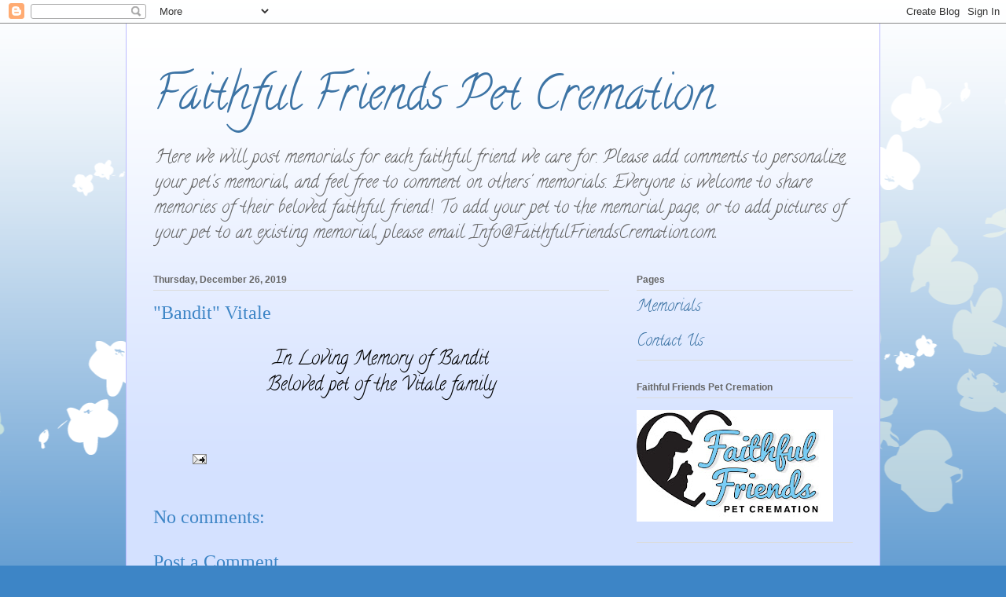

--- FILE ---
content_type: text/html; charset=UTF-8
request_url: https://faithfulfriendscremation.blogspot.com/2019/12/bandit-vitale.html
body_size: 14043
content:
<!DOCTYPE html>
<html class='v2' dir='ltr' lang='en'>
<head>
<link href='https://www.blogger.com/static/v1/widgets/335934321-css_bundle_v2.css' rel='stylesheet' type='text/css'/>
<meta content='width=1100' name='viewport'/>
<meta content='text/html; charset=UTF-8' http-equiv='Content-Type'/>
<meta content='blogger' name='generator'/>
<link href='https://faithfulfriendscremation.blogspot.com/favicon.ico' rel='icon' type='image/x-icon'/>
<link href='http://faithfulfriendscremation.blogspot.com/2019/12/bandit-vitale.html' rel='canonical'/>
<link rel="alternate" type="application/atom+xml" title="Faithful Friends Pet Cremation - Atom" href="https://faithfulfriendscremation.blogspot.com/feeds/posts/default" />
<link rel="alternate" type="application/rss+xml" title="Faithful Friends Pet Cremation - RSS" href="https://faithfulfriendscremation.blogspot.com/feeds/posts/default?alt=rss" />
<link rel="service.post" type="application/atom+xml" title="Faithful Friends Pet Cremation - Atom" href="https://www.blogger.com/feeds/786625150609110950/posts/default" />

<link rel="alternate" type="application/atom+xml" title="Faithful Friends Pet Cremation - Atom" href="https://faithfulfriendscremation.blogspot.com/feeds/6428706115321500962/comments/default" />
<!--Can't find substitution for tag [blog.ieCssRetrofitLinks]-->
<meta content='http://faithfulfriendscremation.blogspot.com/2019/12/bandit-vitale.html' property='og:url'/>
<meta content='&quot;Bandit&quot; Vitale' property='og:title'/>
<meta content='                                                                                                                                            ...' property='og:description'/>
<title>Faithful Friends Pet Cremation: "Bandit" Vitale</title>
<style type='text/css'>@font-face{font-family:'Calligraffitti';font-style:normal;font-weight:400;font-display:swap;src:url(//fonts.gstatic.com/s/calligraffitti/v20/46k2lbT3XjDVqJw3DCmCFjE0vkFeOZdjppN_.woff2)format('woff2');unicode-range:U+0000-00FF,U+0131,U+0152-0153,U+02BB-02BC,U+02C6,U+02DA,U+02DC,U+0304,U+0308,U+0329,U+2000-206F,U+20AC,U+2122,U+2191,U+2193,U+2212,U+2215,U+FEFF,U+FFFD;}</style>
<style id='page-skin-1' type='text/css'><!--
/*
-----------------------------------------------
Blogger Template Style
Name:     Ethereal
Designer: Jason Morrow
URL:      jasonmorrow.etsy.com
----------------------------------------------- */
/* Content
----------------------------------------------- */
body {
font: normal normal 20px Calligraffitti;
color: #666666;
background: #3d85c6 none repeat-x scroll top left;
}
html body .content-outer {
min-width: 0;
max-width: 100%;
width: 100%;
}
a:link {
text-decoration: none;
color: #3d74a5;
}
a:visited {
text-decoration: none;
color: #4d469c;
}
a:hover {
text-decoration: underline;
color: #3d74a5;
}
.main-inner {
padding-top: 15px;
}
.body-fauxcolumn-outer {
background: transparent url(//themes.googleusercontent.com/image?id=0BwVBOzw_-hbMMDZjM2Q4YjctMTY2OC00ZGU2LWJjZDYtODVjOGRiOThlMGQ3) repeat-x scroll top center;
}
.content-fauxcolumns .fauxcolumn-inner {
background: #d4e1ff url(https://resources.blogblog.com/blogblog/data/1kt/ethereal/white-fade.png) repeat-x scroll top left;
border-left: 1px solid #bbbbff;
border-right: 1px solid #bbbbff;
}
/* Flexible Background
----------------------------------------------- */
.content-fauxcolumn-outer .fauxborder-left {
width: 100%;
padding-left: 0;
margin-left: -0;
background-color: transparent;
background-image: none;
background-repeat: no-repeat;
background-position: left top;
}
.content-fauxcolumn-outer .fauxborder-right {
margin-right: -0;
width: 0;
background-color: transparent;
background-image: none;
background-repeat: no-repeat;
background-position: right top;
}
/* Columns
----------------------------------------------- */
.content-inner {
padding: 0;
}
/* Header
----------------------------------------------- */
.header-inner {
padding: 27px 0 3px;
}
.header-inner .section {
margin: 0 35px;
}
.Header h1 {
font: normal normal 60px Calligraffitti;
color: #3d74a5;
}
.Header h1 a {
color: #3d74a5;
}
.Header .description {
font-size: 115%;
color: #666666;
}
.header-inner .Header .titlewrapper,
.header-inner .Header .descriptionwrapper {
padding-left: 0;
padding-right: 0;
margin-bottom: 0;
}
/* Tabs
----------------------------------------------- */
.tabs-outer {
position: relative;
background: transparent;
}
.tabs-cap-top, .tabs-cap-bottom {
position: absolute;
width: 100%;
}
.tabs-cap-bottom {
bottom: 0;
}
.tabs-inner {
padding: 0;
}
.tabs-inner .section {
margin: 0 35px;
}
*+html body .tabs-inner .widget li {
padding: 1px;
}
.PageList {
border-bottom: 1px solid #c2d8fa;
}
.tabs-inner .widget li.selected a,
.tabs-inner .widget li a:hover {
position: relative;
-moz-border-radius-topleft: 5px;
-moz-border-radius-topright: 5px;
-webkit-border-top-left-radius: 5px;
-webkit-border-top-right-radius: 5px;
-goog-ms-border-top-left-radius: 5px;
-goog-ms-border-top-right-radius: 5px;
border-top-left-radius: 5px;
border-top-right-radius: 5px;
background: #4eabff none ;
color: #ffffff;
}
.tabs-inner .widget li a {
display: inline-block;
margin: 0;
margin-right: 1px;
padding: .65em 1.5em;
font: normal normal 12px Arial, Tahoma, Helvetica, FreeSans, sans-serif;
color: #666666;
background-color: #c2d8fa;
-moz-border-radius-topleft: 5px;
-moz-border-radius-topright: 5px;
-webkit-border-top-left-radius: 5px;
-webkit-border-top-right-radius: 5px;
-goog-ms-border-top-left-radius: 5px;
-goog-ms-border-top-right-radius: 5px;
border-top-left-radius: 5px;
border-top-right-radius: 5px;
}
/* Headings
----------------------------------------------- */
h2 {
font: normal bold 12px Verdana, Geneva, sans-serif;
color: #666666;
}
/* Widgets
----------------------------------------------- */
.main-inner .column-left-inner {
padding: 0 0 0 20px;
}
.main-inner .column-left-inner .section {
margin-right: 0;
}
.main-inner .column-right-inner {
padding: 0 20px 0 0;
}
.main-inner .column-right-inner .section {
margin-left: 0;
}
.main-inner .section {
padding: 0;
}
.main-inner .widget {
padding: 0 0 15px;
margin: 20px 0;
border-bottom: 1px solid #dbdbdb;
}
.main-inner .widget h2 {
margin: 0;
padding: .6em 0 .5em;
}
.footer-inner .widget h2 {
padding: 0 0 .4em;
}
.main-inner .widget h2 + div, .footer-inner .widget h2 + div {
padding-top: 15px;
}
.main-inner .widget .widget-content {
margin: 0;
padding: 15px 0 0;
}
.main-inner .widget ul, .main-inner .widget #ArchiveList ul.flat {
margin: -15px -15px -15px;
padding: 0;
list-style: none;
}
.main-inner .sidebar .widget h2 {
border-bottom: 1px solid #dbdbdb;
}
.main-inner .widget #ArchiveList {
margin: -15px 0 0;
}
.main-inner .widget ul li, .main-inner .widget #ArchiveList ul.flat li {
padding: .5em 15px;
text-indent: 0;
}
.main-inner .widget #ArchiveList ul li {
padding-top: .25em;
padding-bottom: .25em;
}
.main-inner .widget ul li:first-child, .main-inner .widget #ArchiveList ul.flat li:first-child {
border-top: none;
}
.main-inner .widget ul li:last-child, .main-inner .widget #ArchiveList ul.flat li:last-child {
border-bottom: none;
}
.main-inner .widget .post-body ul {
padding: 0 2.5em;
margin: .5em 0;
list-style: disc;
}
.main-inner .widget .post-body ul li {
padding: 0.25em 0;
margin-bottom: .25em;
color: #666666;
border: none;
}
.footer-inner .widget ul {
padding: 0;
list-style: none;
}
.widget .zippy {
color: #666666;
}
/* Posts
----------------------------------------------- */
.main.section {
margin: 0 20px;
}
body .main-inner .Blog {
padding: 0;
background-color: transparent;
border: none;
}
.main-inner .widget h2.date-header {
border-bottom: 1px solid #dbdbdb;
}
.date-outer {
position: relative;
margin: 15px 0 20px;
}
.date-outer:first-child {
margin-top: 0;
}
.date-posts {
clear: both;
}
.post-outer, .inline-ad {
border-bottom: 1px solid #dbdbdb;
padding: 30px 0;
}
.post-outer {
padding-bottom: 10px;
}
.post-outer:first-child {
padding-top: 0;
border-top: none;
}
.post-outer:last-child, .inline-ad:last-child {
border-bottom: none;
}
.post-body img {
padding: 8px;
}
h3.post-title, h4 {
font: normal normal 24px Times, Times New Roman, serif;
color: #3d85c6;
}
h3.post-title a {
font: normal normal 24px Times, Times New Roman, serif;
color: #3d85c6;
text-decoration: none;
}
h3.post-title a:hover {
color: #3d74a5;
text-decoration: underline;
}
.post-header {
margin: 0 0 1.5em;
}
.post-body {
line-height: 1.4;
}
.post-footer {
margin: 1.5em 0 0;
}
#blog-pager {
padding: 15px;
}
.blog-feeds, .post-feeds {
margin: 1em 0;
text-align: center;
}
.post-outer .comments {
margin-top: 2em;
}
/* Comments
----------------------------------------------- */
.comments .comments-content .icon.blog-author {
background-repeat: no-repeat;
background-image: url([data-uri]);
}
.comments .comments-content .loadmore a {
background: #d4e1ff url(https://resources.blogblog.com/blogblog/data/1kt/ethereal/white-fade.png) repeat-x scroll top left;
}
.comments .comments-content .loadmore a {
border-top: 1px solid #dbdbdb;
border-bottom: 1px solid #dbdbdb;
}
.comments .comment-thread.inline-thread {
background: #d4e1ff url(https://resources.blogblog.com/blogblog/data/1kt/ethereal/white-fade.png) repeat-x scroll top left;
}
.comments .continue {
border-top: 2px solid #dbdbdb;
}
/* Footer
----------------------------------------------- */
.footer-inner {
padding: 30px 0;
overflow: hidden;
}
/* Mobile
----------------------------------------------- */
body.mobile  {
background-size: auto
}
.mobile .body-fauxcolumn-outer {
background: ;
}
.mobile .content-fauxcolumns .fauxcolumn-inner {
opacity: 0.75;
}
.mobile .content-fauxcolumn-outer .fauxborder-right {
margin-right: 0;
}
.mobile-link-button {
background-color: #4eabff;
}
.mobile-link-button a:link, .mobile-link-button a:visited {
color: #ffffff;
}
.mobile-index-contents {
color: #444444;
}
.mobile .body-fauxcolumn-outer {
background-size: 100% auto;
}
.mobile .mobile-date-outer {
border-bottom: transparent;
}
.mobile .PageList {
border-bottom: none;
}
.mobile .tabs-inner .section {
margin: 0;
}
.mobile .tabs-inner .PageList .widget-content {
background: #4eabff none;
color: #ffffff;
}
.mobile .tabs-inner .PageList .widget-content .pagelist-arrow {
border-left: 1px solid #ffffff;
}
.mobile .footer-inner {
overflow: visible;
}
body.mobile .AdSense {
margin: 0 -10px;
}

--></style>
<style id='template-skin-1' type='text/css'><!--
body {
min-width: 960px;
}
.content-outer, .content-fauxcolumn-outer, .region-inner {
min-width: 960px;
max-width: 960px;
_width: 960px;
}
.main-inner .columns {
padding-left: 0;
padding-right: 310px;
}
.main-inner .fauxcolumn-center-outer {
left: 0;
right: 310px;
/* IE6 does not respect left and right together */
_width: expression(this.parentNode.offsetWidth -
parseInt("0") -
parseInt("310px") + 'px');
}
.main-inner .fauxcolumn-left-outer {
width: 0;
}
.main-inner .fauxcolumn-right-outer {
width: 310px;
}
.main-inner .column-left-outer {
width: 0;
right: 100%;
margin-left: -0;
}
.main-inner .column-right-outer {
width: 310px;
margin-right: -310px;
}
#layout {
min-width: 0;
}
#layout .content-outer {
min-width: 0;
width: 800px;
}
#layout .region-inner {
min-width: 0;
width: auto;
}
body#layout div.add_widget {
padding: 8px;
}
body#layout div.add_widget a {
margin-left: 32px;
}
--></style>
<link href='https://www.blogger.com/dyn-css/authorization.css?targetBlogID=786625150609110950&amp;zx=5700bafd-6b77-4541-841a-9ab550e16f82' media='none' onload='if(media!=&#39;all&#39;)media=&#39;all&#39;' rel='stylesheet'/><noscript><link href='https://www.blogger.com/dyn-css/authorization.css?targetBlogID=786625150609110950&amp;zx=5700bafd-6b77-4541-841a-9ab550e16f82' rel='stylesheet'/></noscript>
<meta name='google-adsense-platform-account' content='ca-host-pub-1556223355139109'/>
<meta name='google-adsense-platform-domain' content='blogspot.com'/>

</head>
<body class='loading variant-blossoms1Blue'>
<div class='navbar section' id='navbar' name='Navbar'><div class='widget Navbar' data-version='1' id='Navbar1'><script type="text/javascript">
    function setAttributeOnload(object, attribute, val) {
      if(window.addEventListener) {
        window.addEventListener('load',
          function(){ object[attribute] = val; }, false);
      } else {
        window.attachEvent('onload', function(){ object[attribute] = val; });
      }
    }
  </script>
<div id="navbar-iframe-container"></div>
<script type="text/javascript" src="https://apis.google.com/js/platform.js"></script>
<script type="text/javascript">
      gapi.load("gapi.iframes:gapi.iframes.style.bubble", function() {
        if (gapi.iframes && gapi.iframes.getContext) {
          gapi.iframes.getContext().openChild({
              url: 'https://www.blogger.com/navbar/786625150609110950?po\x3d6428706115321500962\x26origin\x3dhttps://faithfulfriendscremation.blogspot.com',
              where: document.getElementById("navbar-iframe-container"),
              id: "navbar-iframe"
          });
        }
      });
    </script><script type="text/javascript">
(function() {
var script = document.createElement('script');
script.type = 'text/javascript';
script.src = '//pagead2.googlesyndication.com/pagead/js/google_top_exp.js';
var head = document.getElementsByTagName('head')[0];
if (head) {
head.appendChild(script);
}})();
</script>
</div></div>
<div class='body-fauxcolumns'>
<div class='fauxcolumn-outer body-fauxcolumn-outer'>
<div class='cap-top'>
<div class='cap-left'></div>
<div class='cap-right'></div>
</div>
<div class='fauxborder-left'>
<div class='fauxborder-right'></div>
<div class='fauxcolumn-inner'>
</div>
</div>
<div class='cap-bottom'>
<div class='cap-left'></div>
<div class='cap-right'></div>
</div>
</div>
</div>
<div class='content'>
<div class='content-fauxcolumns'>
<div class='fauxcolumn-outer content-fauxcolumn-outer'>
<div class='cap-top'>
<div class='cap-left'></div>
<div class='cap-right'></div>
</div>
<div class='fauxborder-left'>
<div class='fauxborder-right'></div>
<div class='fauxcolumn-inner'>
</div>
</div>
<div class='cap-bottom'>
<div class='cap-left'></div>
<div class='cap-right'></div>
</div>
</div>
</div>
<div class='content-outer'>
<div class='content-cap-top cap-top'>
<div class='cap-left'></div>
<div class='cap-right'></div>
</div>
<div class='fauxborder-left content-fauxborder-left'>
<div class='fauxborder-right content-fauxborder-right'></div>
<div class='content-inner'>
<header>
<div class='header-outer'>
<div class='header-cap-top cap-top'>
<div class='cap-left'></div>
<div class='cap-right'></div>
</div>
<div class='fauxborder-left header-fauxborder-left'>
<div class='fauxborder-right header-fauxborder-right'></div>
<div class='region-inner header-inner'>
<div class='header section' id='header' name='Header'><div class='widget Header' data-version='1' id='Header1'>
<div id='header-inner'>
<div class='titlewrapper'>
<h1 class='title'>
<a href='https://faithfulfriendscremation.blogspot.com/'>
Faithful Friends Pet Cremation
</a>
</h1>
</div>
<div class='descriptionwrapper'>
<p class='description'><span>Here we will post memorials for each faithful friend we care for.  Please add comments to personalize your pet's memorial, and feel free to comment on others' memorials.  Everyone is welcome to share memories of their beloved faithful friend!
To add your pet to the memorial page, or to add pictures of your pet to an existing memorial, please email Info@FaithfulFriendsCremation.com.</span></p>
</div>
</div>
</div></div>
</div>
</div>
<div class='header-cap-bottom cap-bottom'>
<div class='cap-left'></div>
<div class='cap-right'></div>
</div>
</div>
</header>
<div class='tabs-outer'>
<div class='tabs-cap-top cap-top'>
<div class='cap-left'></div>
<div class='cap-right'></div>
</div>
<div class='fauxborder-left tabs-fauxborder-left'>
<div class='fauxborder-right tabs-fauxborder-right'></div>
<div class='region-inner tabs-inner'>
<div class='tabs no-items section' id='crosscol' name='Cross-Column'></div>
<div class='tabs no-items section' id='crosscol-overflow' name='Cross-Column 2'></div>
</div>
</div>
<div class='tabs-cap-bottom cap-bottom'>
<div class='cap-left'></div>
<div class='cap-right'></div>
</div>
</div>
<div class='main-outer'>
<div class='main-cap-top cap-top'>
<div class='cap-left'></div>
<div class='cap-right'></div>
</div>
<div class='fauxborder-left main-fauxborder-left'>
<div class='fauxborder-right main-fauxborder-right'></div>
<div class='region-inner main-inner'>
<div class='columns fauxcolumns'>
<div class='fauxcolumn-outer fauxcolumn-center-outer'>
<div class='cap-top'>
<div class='cap-left'></div>
<div class='cap-right'></div>
</div>
<div class='fauxborder-left'>
<div class='fauxborder-right'></div>
<div class='fauxcolumn-inner'>
</div>
</div>
<div class='cap-bottom'>
<div class='cap-left'></div>
<div class='cap-right'></div>
</div>
</div>
<div class='fauxcolumn-outer fauxcolumn-left-outer'>
<div class='cap-top'>
<div class='cap-left'></div>
<div class='cap-right'></div>
</div>
<div class='fauxborder-left'>
<div class='fauxborder-right'></div>
<div class='fauxcolumn-inner'>
</div>
</div>
<div class='cap-bottom'>
<div class='cap-left'></div>
<div class='cap-right'></div>
</div>
</div>
<div class='fauxcolumn-outer fauxcolumn-right-outer'>
<div class='cap-top'>
<div class='cap-left'></div>
<div class='cap-right'></div>
</div>
<div class='fauxborder-left'>
<div class='fauxborder-right'></div>
<div class='fauxcolumn-inner'>
</div>
</div>
<div class='cap-bottom'>
<div class='cap-left'></div>
<div class='cap-right'></div>
</div>
</div>
<!-- corrects IE6 width calculation -->
<div class='columns-inner'>
<div class='column-center-outer'>
<div class='column-center-inner'>
<div class='main section' id='main' name='Main'><div class='widget Blog' data-version='1' id='Blog1'>
<div class='blog-posts hfeed'>

          <div class="date-outer">
        
<h2 class='date-header'><span>Thursday, December 26, 2019</span></h2>

          <div class="date-posts">
        
<div class='post-outer'>
<div class='post hentry uncustomized-post-template' itemprop='blogPost' itemscope='itemscope' itemtype='http://schema.org/BlogPosting'>
<meta content='786625150609110950' itemprop='blogId'/>
<meta content='6428706115321500962' itemprop='postId'/>
<a name='6428706115321500962'></a>
<h3 class='post-title entry-title' itemprop='name'>
"Bandit" Vitale
</h3>
<div class='post-header'>
<div class='post-header-line-1'></div>
</div>
<div class='post-body entry-content' id='post-body-6428706115321500962' itemprop='description articleBody'>
<div style="-webkit-text-stroke-width: 0px; background-color: transparent; color: black; font-family: &amp;quot; font-size: 16px; font-style: normal; font-variant: normal; font-weight: 400; letter-spacing: normal; orphans: 2; text-align: center; text-decoration: none; text-indent: 0px; text-transform: none; white-space: normal; word-spacing: 0px;">
<div style="margin-bottom: 0px; margin-left: 0px; margin-right: 0px; margin-top: 0px;">
<div style="margin-bottom: 0px; margin-left: 0px; margin-right: 0px; margin-top: 0px;">
<div style="margin-bottom: 0px; margin-left: 0px; margin-right: 0px; margin-top: 0px;">
<div style="margin-bottom: 0px; margin-left: 0px; margin-right: 0px; margin-top: 0px;">
<div style="margin-bottom: 0px; margin-left: 0px; margin-right: 0px; margin-top: 0px;">
<div style="margin-bottom: 0px; margin-left: 0px; margin-right: 0px; margin-top: 0px;">
<div style="margin-bottom: 0px; margin-left: 0px; margin-right: 0px; margin-top: 0px;">
<div style="margin-bottom: 0px; margin-left: 0px; margin-right: 0px; margin-top: 0px;">
<div style="margin-bottom: 0px; margin-left: 0px; margin-right: 0px; margin-top: 0px;">
<div style="margin-bottom: 0px; margin-left: 0px; margin-right: 0px; margin-top: 0px;">
<div style="margin-bottom: 0px; margin-left: 0px; margin-right: 0px; margin-top: 0px;">
<div style="margin-bottom: 0px; margin-left: 0px; margin-right: 0px; margin-top: 0px;">
<div style="margin-bottom: 0px; margin-left: 0px; margin-right: 0px; margin-top: 0px;">
<div style="margin-bottom: 0px; margin-left: 0px; margin-right: 0px; margin-top: 0px;">
<div style="margin-bottom: 0px; margin-left: 0px; margin-right: 0px; margin-top: 0px;">
<div style="margin-bottom: 0px; margin-left: 0px; margin-right: 0px; margin-top: 0px;">
<div style="margin-bottom: 0px; margin-left: 0px; margin-right: 0px; margin-top: 0px;">
<div style="margin-bottom: 0px; margin-left: 0px; margin-right: 0px; margin-top: 0px;">
<div style="margin-bottom: 0px; margin-left: 0px; margin-right: 0px; margin-top: 0px;">
<div style="margin-bottom: 0px; margin-left: 0px; margin-right: 0px; margin-top: 0px;">
<div style="margin-bottom: 0px; margin-left: 0px; margin-right: 0px; margin-top: 0px;">
<div style="margin-bottom: 0px; margin-left: 0px; margin-right: 0px; margin-top: 0px;">
<div style="margin-bottom: 0px; margin-left: 0px; margin-right: 0px; margin-top: 0px;">
<div style="margin-bottom: 0px; margin-left: 0px; margin-right: 0px; margin-top: 0px;">
<div style="margin-bottom: 0px; margin-left: 0px; margin-right: 0px; margin-top: 0px;">
<div style="margin-bottom: 0px; margin-left: 0px; margin-right: 0px; margin-top: 0px;">
<div style="margin-bottom: 0px; margin-left: 0px; margin-right: 0px; margin-top: 0px;">
<div style="margin-bottom: 0px; margin-left: 0px; margin-right: 0px; margin-top: 0px;">
<div style="margin-bottom: 0px; margin-left: 0px; margin-right: 0px; margin-top: 0px;">
<div style="margin-bottom: 0px; margin-left: 0px; margin-right: 0px; margin-top: 0px;">
<div style="margin-bottom: 0px; margin-left: 0px; margin-right: 0px; margin-top: 0px;">
<div style="margin-bottom: 0px; margin-left: 0px; margin-right: 0px; margin-top: 0px;">
<div style="margin-bottom: 0px; margin-left: 0px; margin-right: 0px; margin-top: 0px;">
<div style="margin-bottom: 0px; margin-left: 0px; margin-right: 0px; margin-top: 0px;">
<div style="margin-bottom: 0px; margin-left: 0px; margin-right: 0px; margin-top: 0px;">
<div style="margin-bottom: 0px; margin-left: 0px; margin-right: 0px; margin-top: 0px;">
<div style="margin-bottom: 0px; margin-left: 0px; margin-right: 0px; margin-top: 0px;">
<div style="margin-bottom: 0px; margin-left: 0px; margin-right: 0px; margin-top: 0px;">
<div style="margin-bottom: 0px; margin-left: 0px; margin-right: 0px; margin-top: 0px;">
<div style="margin-bottom: 0px; margin-left: 0px; margin-right: 0px; margin-top: 0px;">
<div style="margin-bottom: 0px; margin-left: 0px; margin-right: 0px; margin-top: 0px;">
<div style="margin-bottom: 0px; margin-left: 0px; margin-right: 0px; margin-top: 0px;">
<div style="margin-bottom: 0px; margin-left: 0px; margin-right: 0px; margin-top: 0px;">
<div style="margin-bottom: 0px; margin-left: 0px; margin-right: 0px; margin-top: 0px;">
<div style="margin-bottom: 0px; margin-left: 0px; margin-right: 0px; margin-top: 0px;">
<div style="margin-bottom: 0px; margin-left: 0px; margin-right: 0px; margin-top: 0px;">
<div style="margin-bottom: 0px; margin-left: 0px; margin-right: 0px; margin-top: 0px;">
<div style="margin-bottom: 0px; margin-left: 0px; margin-right: 0px; margin-top: 0px;">
<div style="margin-bottom: 0px; margin-left: 0px; margin-right: 0px; margin-top: 0px;">
<div style="margin-bottom: 0px; margin-left: 0px; margin-right: 0px; margin-top: 0px;">
<div style="margin-bottom: 0px; margin-left: 0px; margin-right: 0px; margin-top: 0px;">
<div style="margin-bottom: 0px; margin-left: 0px; margin-right: 0px; margin-top: 0px;">
<div style="margin-bottom: 0px; margin-left: 0px; margin-right: 0px; margin-top: 0px;">
<div style="margin-bottom: 0px; margin-left: 0px; margin-right: 0px; margin-top: 0px;">
<div style="margin-bottom: 0px; margin-left: 0px; margin-right: 0px; margin-top: 0px;">
<div style="margin-bottom: 0px; margin-left: 0px; margin-right: 0px; margin-top: 0px;">
<div style="margin-bottom: 0px; margin-left: 0px; margin-right: 0px; margin-top: 0px;">
<div style="margin-bottom: 0px; margin-left: 0px; margin-right: 0px; margin-top: 0px;">
<div style="margin-bottom: 0px; margin-left: 0px; margin-right: 0px; margin-top: 0px;">
<div style="margin-bottom: 0px; margin-left: 0px; margin-right: 0px; margin-top: 0px;">
<div style="margin-bottom: 0px; margin-left: 0px; margin-right: 0px; margin-top: 0px;">
<div style="margin-bottom: 0px; margin-left: 0px; margin-right: 0px; margin-top: 0px;">
<div style="margin-bottom: 0px; margin-left: 0px; margin-right: 0px; margin-top: 0px;">
<div style="margin-bottom: 0px; margin-left: 0px; margin-right: 0px; margin-top: 0px;">
<div style="margin-bottom: 0px; margin-left: 0px; margin-right: 0px; margin-top: 0px;">
<div style="margin-bottom: 0px; margin-left: 0px; margin-right: 0px; margin-top: 0px;">
<div style="margin-bottom: 0px; margin-left: 0px; margin-right: 0px; margin-top: 0px;">
<div style="margin-bottom: 0px; margin-left: 0px; margin-right: 0px; margin-top: 0px;">
<div style="margin-bottom: 0px; margin-left: 0px; margin-right: 0px; margin-top: 0px;">
<div style="margin-bottom: 0px; margin-left: 0px; margin-right: 0px; margin-top: 0px;">
<div style="margin-bottom: 0px; margin-left: 0px; margin-right: 0px; margin-top: 0px;">
<div style="margin-bottom: 0px; margin-left: 0px; margin-right: 0px; margin-top: 0px;">
<div style="margin-bottom: 0px; margin-left: 0px; margin-right: 0px; margin-top: 0px;">
<div style="margin-bottom: 0px; margin-left: 0px; margin-right: 0px; margin-top: 0px;">
<div style="margin-bottom: 0px; margin-left: 0px; margin-right: 0px; margin-top: 0px;">
<div style="margin-bottom: 0px; margin-left: 0px; margin-right: 0px; margin-top: 0px;">
<div style="margin-bottom: 0px; margin-left: 0px; margin-right: 0px; margin-top: 0px;">
<div style="margin-bottom: 0px; margin-left: 0px; margin-right: 0px; margin-top: 0px;">
<div style="margin-bottom: 0px; margin-left: 0px; margin-right: 0px; margin-top: 0px;">
<div style="margin-bottom: 0px; margin-left: 0px; margin-right: 0px; margin-top: 0px;">
<div style="margin-bottom: 0px; margin-left: 0px; margin-right: 0px; margin-top: 0px;">
<div style="margin-bottom: 0px; margin-left: 0px; margin-right: 0px; margin-top: 0px;">
<div style="margin-bottom: 0px; margin-left: 0px; margin-right: 0px; margin-top: 0px;">
<div style="margin-bottom: 0px; margin-left: 0px; margin-right: 0px; margin-top: 0px;">
<div style="margin-bottom: 0px; margin-left: 0px; margin-right: 0px; margin-top: 0px;">
<div style="margin-bottom: 0px; margin-left: 0px; margin-right: 0px; margin-top: 0px;">
<div style="margin-bottom: 0px; margin-left: 0px; margin-right: 0px; margin-top: 0px;">
<div style="margin-bottom: 0px; margin-left: 0px; margin-right: 0px; margin-top: 0px;">
<div style="margin-bottom: 0px; margin-left: 0px; margin-right: 0px; margin-top: 0px;">
<div style="margin-bottom: 0px; margin-left: 0px; margin-right: 0px; margin-top: 0px;">
<div style="margin-bottom: 0px; margin-left: 0px; margin-right: 0px; margin-top: 0px;">
<div style="margin-bottom: 0px; margin-left: 0px; margin-right: 0px; margin-top: 0px;">
<div style="margin-bottom: 0px; margin-left: 0px; margin-right: 0px; margin-top: 0px;">
<div style="margin-bottom: 0px; margin-left: 0px; margin-right: 0px; margin-top: 0px;">
<div style="margin-bottom: 0px; margin-left: 0px; margin-right: 0px; margin-top: 0px;">
<div style="margin-bottom: 0px; margin-left: 0px; margin-right: 0px; margin-top: 0px;">
<div style="margin-bottom: 0px; margin-left: 0px; margin-right: 0px; margin-top: 0px;">
<div style="margin-bottom: 0px; margin-left: 0px; margin-right: 0px; margin-top: 0px;">
<div style="margin-bottom: 0px; margin-left: 0px; margin-right: 0px; margin-top: 0px;">
<div style="margin-bottom: 0px; margin-left: 0px; margin-right: 0px; margin-top: 0px;">
<div style="margin-bottom: 0px; margin-left: 0px; margin-right: 0px; margin-top: 0px;">
<div style="margin-bottom: 0px; margin-left: 0px; margin-right: 0px; margin-top: 0px;">
<div style="margin-bottom: 0px; margin-left: 0px; margin-right: 0px; margin-top: 0px;">
<div style="margin-bottom: 0px; margin-left: 0px; margin-right: 0px; margin-top: 0px;">
<div style="margin-bottom: 0px; margin-left: 0px; margin-right: 0px; margin-top: 0px;">
<div style="margin-bottom: 0px; margin-left: 0px; margin-right: 0px; margin-top: 0px;">
<div style="margin-bottom: 0px; margin-left: 0px; margin-right: 0px; margin-top: 0px;">
<div style="margin-bottom: 0px; margin-left: 0px; margin-right: 0px; margin-top: 0px;">
<div style="margin-bottom: 0px; margin-left: 0px; margin-right: 0px; margin-top: 0px;">
<div style="margin-bottom: 0px; margin-left: 0px; margin-right: 0px; margin-top: 0px;">
<div style="margin-bottom: 0px; margin-left: 0px; margin-right: 0px; margin-top: 0px;">
<div style="margin-bottom: 0px; margin-left: 0px; margin-right: 0px; margin-top: 0px;">
<div style="margin-bottom: 0px; margin-left: 0px; margin-right: 0px; margin-top: 0px;">
<div style="margin-bottom: 0px; margin-left: 0px; margin-right: 0px; margin-top: 0px;">
<div style="margin-bottom: 0px; margin-left: 0px; margin-right: 0px; margin-top: 0px;">
<div style="margin-bottom: 0px; margin-left: 0px; margin-right: 0px; margin-top: 0px;">
<div style="margin-bottom: 0px; margin-left: 0px; margin-right: 0px; margin-top: 0px;">
<div style="margin-bottom: 0px; margin-left: 0px; margin-right: 0px; margin-top: 0px;">
<div style="margin-bottom: 0px; margin-left: 0px; margin-right: 0px; margin-top: 0px;">
<div style="margin-bottom: 0px; margin-left: 0px; margin-right: 0px; margin-top: 0px;">
<div style="margin-bottom: 0px; margin-left: 0px; margin-right: 0px; margin-top: 0px;">
<div style="margin-bottom: 0px; margin-left: 0px; margin-right: 0px; margin-top: 0px;">
<div style="margin-bottom: 0px; margin-left: 0px; margin-right: 0px; margin-top: 0px;">
<div style="margin-bottom: 0px; margin-left: 0px; margin-right: 0px; margin-top: 0px;">
<div style="margin-bottom: 0px; margin-left: 0px; margin-right: 0px; margin-top: 0px;">
<div style="margin-bottom: 0px; margin-left: 0px; margin-right: 0px; margin-top: 0px;">
<div style="margin-bottom: 0px; margin-left: 0px; margin-right: 0px; margin-top: 0px;">
<div style="margin-bottom: 0px; margin-left: 0px; margin-right: 0px; margin-top: 0px;">
<div style="margin-bottom: 0px; margin-left: 0px; margin-right: 0px; margin-top: 0px;">
<div style="margin-bottom: 0px; margin-left: 0px; margin-right: 0px; margin-top: 0px;">
<div style="margin-bottom: 0px; margin-left: 0px; margin-right: 0px; margin-top: 0px;">
<div style="margin-bottom: 0px; margin-left: 0px; margin-right: 0px; margin-top: 0px;">
<div style="margin-bottom: 0px; margin-left: 0px; margin-right: 0px; margin-top: 0px;">
<div style="margin-bottom: 0px; margin-left: 0px; margin-right: 0px; margin-top: 0px;">
<div style="margin-bottom: 0px; margin-left: 0px; margin-right: 0px; margin-top: 0px;">
<div style="margin-bottom: 0px; margin-left: 0px; margin-right: 0px; margin-top: 0px;">
<div style="margin-bottom: 0px; margin-left: 0px; margin-right: 0px; margin-top: 0px;">
<div style="margin-bottom: 0px; margin-left: 0px; margin-right: 0px; margin-top: 0px;">
<div style="margin-bottom: 0px; margin-left: 0px; margin-right: 0px; margin-top: 0px;">
<div style="margin-bottom: 0px; margin-left: 0px; margin-right: 0px; margin-top: 0px;">
<div style="margin-bottom: 0px; margin-left: 0px; margin-right: 0px; margin-top: 0px;">
<div style="margin-bottom: 0px; margin-left: 0px; margin-right: 0px; margin-top: 0px;">
<div style="margin-bottom: 0px; margin-left: 0px; margin-right: 0px; margin-top: 0px;">
<div style="margin-bottom: 0px; margin-left: 0px; margin-right: 0px; margin-top: 0px;">
<div style="margin-bottom: 0px; margin-left: 0px; margin-right: 0px; margin-top: 0px;">
<div style="margin-bottom: 0px; margin-left: 0px; margin-right: 0px; margin-top: 0px;">
<div style="margin-bottom: 0px; margin-left: 0px; margin-right: 0px; margin-top: 0px;">
<div style="margin-bottom: 0px; margin-left: 0px; margin-right: 0px; margin-top: 0px;">
<div style="margin-bottom: 0px; margin-left: 0px; margin-right: 0px; margin-top: 0px;">
<div style="margin-bottom: 0px; margin-left: 0px; margin-right: 0px; margin-top: 0px;">
<div style="margin-bottom: 0px; margin-left: 0px; margin-right: 0px; margin-top: 0px;">
<div style="margin-bottom: 0px; margin-left: 0px; margin-right: 0px; margin-top: 0px;">
<div style="margin-bottom: 0px; margin-left: 0px; margin-right: 0px; margin-top: 0px;">
<div style="margin-bottom: 0px; margin-left: 0px; margin-right: 0px; margin-top: 0px;">
<div style="margin-bottom: 0px; margin-left: 0px; margin-right: 0px; margin-top: 0px;">
<div style="margin-bottom: 0px; margin-left: 0px; margin-right: 0px; margin-top: 0px;">
<div style="margin-bottom: 0px; margin-left: 0px; margin-right: 0px; margin-top: 0px;">
<div style="margin-bottom: 0px; margin-left: 0px; margin-right: 0px; margin-top: 0px;">
<div style="margin-bottom: 0px; margin-left: 0px; margin-right: 0px; margin-top: 0px;">
<div style="margin-bottom: 0px; margin-left: 0px; margin-right: 0px; margin-top: 0px;">
<div style="margin-bottom: 0px; margin-left: 0px; margin-right: 0px; margin-top: 0px;">
<div style="margin-bottom: 0px; margin-left: 0px; margin-right: 0px; margin-top: 0px;">
<div style="margin-bottom: 0px; margin-left: 0px; margin-right: 0px; margin-top: 0px;">
<div style="margin-bottom: 0px; margin-left: 0px; margin-right: 0px; margin-top: 0px;">
<div style="margin-bottom: 0px; margin-left: 0px; margin-right: 0px; margin-top: 0px;">
<div style="margin-bottom: 0px; margin-left: 0px; margin-right: 0px; margin-top: 0px;">
<div style="margin-bottom: 0px; margin-left: 0px; margin-right: 0px; margin-top: 0px;">
<div style="margin-bottom: 0px; margin-left: 0px; margin-right: 0px; margin-top: 0px;">
<div style="margin-bottom: 0px; margin-left: 0px; margin-right: 0px; margin-top: 0px;">
<div style="margin-bottom: 0px; margin-left: 0px; margin-right: 0px; margin-top: 0px;">
<div style="margin-bottom: 0px; margin-left: 0px; margin-right: 0px; margin-top: 0px;">
<div style="margin-bottom: 0px; margin-left: 0px; margin-right: 0px; margin-top: 0px;">
<div style="margin-bottom: 0px; margin-left: 0px; margin-right: 0px; margin-top: 0px;">
<div style="margin-bottom: 0px; margin-left: 0px; margin-right: 0px; margin-top: 0px;">
<div style="margin-bottom: 0px; margin-left: 0px; margin-right: 0px; margin-top: 0px;">
<div style="margin-bottom: 0px; margin-left: 0px; margin-right: 0px; margin-top: 0px;">
<div style="margin-bottom: 0px; margin-left: 0px; margin-right: 0px; margin-top: 0px;">
<div style="margin-bottom: 0px; margin-left: 0px; margin-right: 0px; margin-top: 0px;">
<div style="margin-bottom: 0px; margin-left: 0px; margin-right: 0px; margin-top: 0px;">
<div style="margin-bottom: 0px; margin-left: 0px; margin-right: 0px; margin-top: 0px;">
<div style="margin-bottom: 0px; margin-left: 0px; margin-right: 0px; margin-top: 0px;">
<div style="margin-bottom: 0px; margin-left: 0px; margin-right: 0px; margin-top: 0px;">
<div style="margin-bottom: 0px; margin-left: 0px; margin-right: 0px; margin-top: 0px;">
<div style="margin-bottom: 0px; margin-left: 0px; margin-right: 0px; margin-top: 0px;">
<div style="margin-bottom: 0px; margin-left: 0px; margin-right: 0px; margin-top: 0px;">
<div style="margin-bottom: 0px; margin-left: 0px; margin-right: 0px; margin-top: 0px;">
<div style="margin-bottom: 0px; margin-left: 0px; margin-right: 0px; margin-top: 0px;">
<div style="margin-bottom: 0px; margin-left: 0px; margin-right: 0px; margin-top: 0px;">
<div style="margin-bottom: 0px; margin-left: 0px; margin-right: 0px; margin-top: 0px;">
<div style="margin-bottom: 0px; margin-left: 0px; margin-right: 0px; margin-top: 0px;">
<div style="margin-bottom: 0px; margin-left: 0px; margin-right: 0px; margin-top: 0px;">
<div style="margin-bottom: 0px; margin-left: 0px; margin-right: 0px; margin-top: 0px;">
<div style="margin-bottom: 0px; margin-left: 0px; margin-right: 0px; margin-top: 0px;">
<div style="margin-bottom: 0px; margin-left: 0px; margin-right: 0px; margin-top: 0px;">
<div style="margin-bottom: 0px; margin-left: 0px; margin-right: 0px; margin-top: 0px;">
<div style="margin-bottom: 0px; margin-left: 0px; margin-right: 0px; margin-top: 0px;">
<div style="margin-bottom: 0px; margin-left: 0px; margin-right: 0px; margin-top: 0px;">
<div style="margin-bottom: 0px; margin-left: 0px; margin-right: 0px; margin-top: 0px;">
<div style="margin-bottom: 0px; margin-left: 0px; margin-right: 0px; margin-top: 0px;">
<div style="margin-bottom: 0px; margin-left: 0px; margin-right: 0px; margin-top: 0px;">
<div style="margin-bottom: 0px; margin-left: 0px; margin-right: 0px; margin-top: 0px;">
<div style="margin-bottom: 0px; margin-left: 0px; margin-right: 0px; margin-top: 0px;">
<div style="margin-bottom: 0px; margin-left: 0px; margin-right: 0px; margin-top: 0px;">
<div style="margin-bottom: 0px; margin-left: 0px; margin-right: 0px; margin-top: 0px;">
<div style="margin-bottom: 0px; margin-left: 0px; margin-right: 0px; margin-top: 0px;">
<div style="margin-bottom: 0px; margin-left: 0px; margin-right: 0px; margin-top: 0px;">
<div style="margin-bottom: 0px; margin-left: 0px; margin-right: 0px; margin-top: 0px;">
<div style="margin-bottom: 0px; margin-left: 0px; margin-right: 0px; margin-top: 0px;">
<div style="margin-bottom: 0px; margin-left: 0px; margin-right: 0px; margin-top: 0px;">
<div style="margin-bottom: 0px; margin-left: 0px; margin-right: 0px; margin-top: 0px;">
<div style="margin-bottom: 0px; margin-left: 0px; margin-right: 0px; margin-top: 0px;">
<div style="margin-bottom: 0px; margin-left: 0px; margin-right: 0px; margin-top: 0px;">
<div style="margin-bottom: 0px; margin-left: 0px; margin-right: 0px; margin-top: 0px;">
<div style="margin-bottom: 0px; margin-left: 0px; margin-right: 0px; margin-top: 0px;">
<div style="margin-bottom: 0px; margin-left: 0px; margin-right: 0px; margin-top: 0px;">
<div style="margin-bottom: 0px; margin-left: 0px; margin-right: 0px; margin-top: 0px;">
<div style="margin-bottom: 0px; margin-left: 0px; margin-right: 0px; margin-top: 0px;">
<div style="margin-bottom: 0px; margin-left: 0px; margin-right: 0px; margin-top: 0px;">
<div style="margin-bottom: 0px; margin-left: 0px; margin-right: 0px; margin-top: 0px;">
<div style="margin-bottom: 0px; margin-left: 0px; margin-right: 0px; margin-top: 0px;">
<div style="margin-bottom: 0px; margin-left: 0px; margin-right: 0px; margin-top: 0px;">
<div style="margin-bottom: 0px; margin-left: 0px; margin-right: 0px; margin-top: 0px;">
<div style="margin-bottom: 0px; margin-left: 0px; margin-right: 0px; margin-top: 0px;">
<div style="margin-bottom: 0px; margin-left: 0px; margin-right: 0px; margin-top: 0px;">
<div style="margin-bottom: 0px; margin-left: 0px; margin-right: 0px; margin-top: 0px;">
<div style="margin-bottom: 0px; margin-left: 0px; margin-right: 0px; margin-top: 0px;">
<div style="margin-bottom: 0px; margin-left: 0px; margin-right: 0px; margin-top: 0px;">
<div style="margin-bottom: 0px; margin-left: 0px; margin-right: 0px; margin-top: 0px;">
<div style="margin-bottom: 0px; margin-left: 0px; margin-right: 0px; margin-top: 0px;">
<div style="margin-bottom: 0px; margin-left: 0px; margin-right: 0px; margin-top: 0px;">
<div style="margin-bottom: 0px; margin-left: 0px; margin-right: 0px; margin-top: 0px;">
<div style="margin-bottom: 0px; margin-left: 0px; margin-right: 0px; margin-top: 0px;">
<div style="margin-bottom: 0px; margin-left: 0px; margin-right: 0px; margin-top: 0px;">
<div style="margin-bottom: 0px; margin-left: 0px; margin-right: 0px; margin-top: 0px;">
<div style="margin-bottom: 0px; margin-left: 0px; margin-right: 0px; margin-top: 0px;">
<div style="margin-bottom: 0px; margin-left: 0px; margin-right: 0px; margin-top: 0px;">
<div style="margin-bottom: 0px; margin-left: 0px; margin-right: 0px; margin-top: 0px;">
<div style="margin-bottom: 0px; margin-left: 0px; margin-right: 0px; margin-top: 0px;">
<div style="margin-bottom: 0px; margin-left: 0px; margin-right: 0px; margin-top: 0px;">
<div style="margin-bottom: 0px; margin-left: 0px; margin-right: 0px; margin-top: 0px;">
<div style="margin-bottom: 0px; margin-left: 0px; margin-right: 0px; margin-top: 0px;">
<div style="margin-bottom: 0px; margin-left: 0px; margin-right: 0px; margin-top: 0px;">
<div style="margin-bottom: 0px; margin-left: 0px; margin-right: 0px; margin-top: 0px;">
<div style="margin-bottom: 0px; margin-left: 0px; margin-right: 0px; margin-top: 0px;">
<div style="margin-bottom: 0px; margin-left: 0px; margin-right: 0px; margin-top: 0px;">
<div style="margin-bottom: 0px; margin-left: 0px; margin-right: 0px; margin-top: 0px;">
<div style="margin-bottom: 0px; margin-left: 0px; margin-right: 0px; margin-top: 0px;">
<div style="margin-bottom: 0px; margin-left: 0px; margin-right: 0px; margin-top: 0px;">
<div style="margin-bottom: 0px; margin-left: 0px; margin-right: 0px; margin-top: 0px;">
<div style="margin-bottom: 0px; margin-left: 0px; margin-right: 0px; margin-top: 0px;">
<div style="margin-bottom: 0px; margin-left: 0px; margin-right: 0px; margin-top: 0px;">
<div style="margin-bottom: 0px; margin-left: 0px; margin-right: 0px; margin-top: 0px;">
<div style="margin-bottom: 0px; margin-left: 0px; margin-right: 0px; margin-top: 0px;">
<div style="margin-bottom: 0px; margin-left: 0px; margin-right: 0px; margin-top: 0px;">
<div style="margin-bottom: 0px; margin-left: 0px; margin-right: 0px; margin-top: 0px;">
<div style="margin-bottom: 0px; margin-left: 0px; margin-right: 0px; margin-top: 0px;">
<div style="margin-bottom: 0px; margin-left: 0px; margin-right: 0px; margin-top: 0px;">
<div style="margin-bottom: 0px; margin-left: 0px; margin-right: 0px; margin-top: 0px;">
<div style="margin-bottom: 0px; margin-left: 0px; margin-right: 0px; margin-top: 0px;">
<div style="margin-bottom: 0px; margin-left: 0px; margin-right: 0px; margin-top: 0px;">
<div style="margin-bottom: 0px; margin-left: 0px; margin-right: 0px; margin-top: 0px;">
<div style="margin-bottom: 0px; margin-left: 0px; margin-right: 0px; margin-top: 0px;">
<div style="margin-bottom: 0px; margin-left: 0px; margin-right: 0px; margin-top: 0px;">
<div style="margin-bottom: 0px; margin-left: 0px; margin-right: 0px; margin-top: 0px;">
<div style="margin-bottom: 0px; margin-left: 0px; margin-right: 0px; margin-top: 0px;">
<div style="margin-bottom: 0px; margin-left: 0px; margin-right: 0px; margin-top: 0px;">
<div style="margin-bottom: 0px; margin-left: 0px; margin-right: 0px; margin-top: 0px;">
<div style="margin-bottom: 0px; margin-left: 0px; margin-right: 0px; margin-top: 0px;">
<div style="margin-bottom: 0px; margin-left: 0px; margin-right: 0px; margin-top: 0px;">
<div style="margin-bottom: 0px; margin-left: 0px; margin-right: 0px; margin-top: 0px;">
<div style="margin-bottom: 0px; margin-left: 0px; margin-right: 0px; margin-top: 0px;">
<div style="margin-bottom: 0px; margin-left: 0px; margin-right: 0px; margin-top: 0px;">
<div style="margin-bottom: 0px; margin-left: 0px; margin-right: 0px; margin-top: 0px;">
<div style="margin-bottom: 0px; margin-left: 0px; margin-right: 0px; margin-top: 0px;">
<div style="margin-bottom: 0px; margin-left: 0px; margin-right: 0px; margin-top: 0px;">
<div style="margin-bottom: 0px; margin-left: 0px; margin-right: 0px; margin-top: 0px;">
<div style="margin-bottom: 0px; margin-left: 0px; margin-right: 0px; margin-top: 0px;">
<div style="margin-bottom: 0px; margin-left: 0px; margin-right: 0px; margin-top: 0px;">
<div style="margin-bottom: 0px; margin-left: 0px; margin-right: 0px; margin-top: 0px;">
<div style="margin-bottom: 0px; margin-left: 0px; margin-right: 0px; margin-top: 0px;">
<div style="margin-bottom: 0px; margin-left: 0px; margin-right: 0px; margin-top: 0px;">
<div style="margin-bottom: 0px; margin-left: 0px; margin-right: 0px; margin-top: 0px;">
<div style="margin-bottom: 0px; margin-left: 0px; margin-right: 0px; margin-top: 0px;">
<div style="margin-bottom: 0px; margin-left: 0px; margin-right: 0px; margin-top: 0px;">
<div style="margin-bottom: 0px; margin-left: 0px; margin-right: 0px; margin-top: 0px;">
<div style="margin-bottom: 0px; margin-left: 0px; margin-right: 0px; margin-top: 0px;">
<div style="margin-bottom: 0px; margin-left: 0px; margin-right: 0px; margin-top: 0px;">
<div style="margin-bottom: 0px; margin-left: 0px; margin-right: 0px; margin-top: 0px;">
<div style="margin-bottom: 0px; margin-left: 0px; margin-right: 0px; margin-top: 0px;">
<div style="margin-bottom: 0px; margin-left: 0px; margin-right: 0px; margin-top: 0px;">
<div style="margin-bottom: 0px; margin-left: 0px; margin-right: 0px; margin-top: 0px;">
<div style="margin-bottom: 0px; margin-left: 0px; margin-right: 0px; margin-top: 0px;">
<div style="margin-bottom: 0px; margin-left: 0px; margin-right: 0px; margin-top: 0px;">
<div style="margin-bottom: 0px; margin-left: 0px; margin-right: 0px; margin-top: 0px;">
<div style="margin-bottom: 0px; margin-left: 0px; margin-right: 0px; margin-top: 0px;">
<div style="margin-bottom: 0px; margin-left: 0px; margin-right: 0px; margin-top: 0px;">
<div style="margin-bottom: 0px; margin-left: 0px; margin-right: 0px; margin-top: 0px;">
<div style="margin-bottom: 0px; margin-left: 0px; margin-right: 0px; margin-top: 0px;">
<div style="margin-bottom: 0px; margin-left: 0px; margin-right: 0px; margin-top: 0px;">
<div style="margin-bottom: 0px; margin-left: 0px; margin-right: 0px; margin-top: 0px;">
<div style="margin-bottom: 0px; margin-left: 0px; margin-right: 0px; margin-top: 0px;">
<div style="margin-bottom: 0px; margin-left: 0px; margin-right: 0px; margin-top: 0px;">
<div style="margin-bottom: 0px; margin-left: 0px; margin-right: 0px; margin-top: 0px;">
<div style="margin-bottom: 0px; margin-left: 0px; margin-right: 0px; margin-top: 0px;">
<div style="margin-bottom: 0px; margin-left: 0px; margin-right: 0px; margin-top: 0px;">
<div style="margin-bottom: 0px; margin-left: 0px; margin-right: 0px; margin-top: 0px;">
<span style="font-family: inherit; font-size: x-large;">In Loving Memory of Bandit</span></div>
</div>
</div>
</div>
</div>
</div>
</div>
</div>
</div>
</div>
</div>
</div>
</div>
</div>
</div>
</div>
</div>
</div>
</div>
</div>
</div>
</div>
</div>
</div>
</div>
</div>
</div>
</div>
</div>
</div>
</div>
</div>
</div>
</div>
</div>
</div>
</div>
</div>
</div>
</div>
</div>
</div>
</div>
</div>
</div>
</div>
</div>
</div>
</div>
</div>
</div>
</div>
</div>
</div>
</div>
</div>
</div>
</div>
</div>
</div>
</div>
</div>
</div>
</div>
</div>
</div>
</div>
</div>
</div>
</div>
</div>
</div>
</div>
</div>
</div>
</div>
</div>
</div>
</div>
</div>
</div>
</div>
</div>
</div>
</div>
</div>
</div>
</div>
</div>
</div>
</div>
</div>
</div>
</div>
</div>
</div>
</div>
</div>
</div>
</div>
</div>
</div>
</div>
</div>
</div>
</div>
</div>
</div>
</div>
</div>
</div>
</div>
</div>
</div>
</div>
</div>
</div>
</div>
</div>
</div>
</div>
</div>
</div>
</div>
</div>
</div>
</div>
</div>
</div>
</div>
</div>
</div>
</div>
</div>
</div>
</div>
</div>
</div>
</div>
</div>
</div>
</div>
</div>
</div>
</div>
</div>
</div>
</div>
</div>
</div>
</div>
</div>
</div>
</div>
</div>
</div>
</div>
</div>
</div>
</div>
</div>
</div>
</div>
</div>
</div>
</div>
</div>
</div>
</div>
</div>
</div>
</div>
</div>
</div>
</div>
</div>
</div>
</div>
</div>
</div>
</div>
</div>
</div>
</div>
</div>
</div>
</div>
</div>
</div>
</div>
</div>
</div>
</div>
</div>
</div>
</div>
</div>
</div>
</div>
</div>
</div>
</div>
</div>
</div>
</div>
</div>
</div>
</div>
</div>
</div>
</div>
</div>
</div>
</div>
</div>
</div>
</div>
</div>
</div>
</div>
</div>
</div>
</div>
</div>
</div>
</div>
</div>
</div>
</div>
</div>
</div>
</div>
</div>
</div>
</div>
</div>
</div>
</div>
</div>
</div>
</div>
</div>
</div>
</div>
</div>
</div>
</div>
</div>
</div>
</div>
</div>
</div>
</div>
</div>
</div>
</div>
</div>
</div>
</div>
</div>
</div>
</div>
</div>
</div>
</div>
</div>
</div>
</div>
</div>
</div>
</div>
</div>
</div>
</div>
</div>
</div>
</div>
</div>
</div>
</div>
</div>
</div>
</div>
</div>
</div>
</div>
</div>
</div>
</div>
</div>
</div>
</div>
</div>
</div>
</div>
</div>
</div>
</div>
</div>
</div>
</div>
</div>
</div>
</div>
</div>
</div>
</div>
<div style="-webkit-text-stroke-width: 0px; background-color: transparent; color: black; font-family: &amp;quot; font-size: 16px; font-style: normal; font-variant: normal; font-weight: 400; letter-spacing: normal; orphans: 2; text-align: center; text-decoration: none; text-indent: 0px; text-transform: none; white-space: normal; word-spacing: 0px;">
<div style="margin-bottom: 0px; margin-left: 0px; margin-right: 0px; margin-top: 0px;">
<div style="margin-bottom: 0px; margin-left: 0px; margin-right: 0px; margin-top: 0px;">
<div style="margin-bottom: 0px; margin-left: 0px; margin-right: 0px; margin-top: 0px;">
<div style="margin-bottom: 0px; margin-left: 0px; margin-right: 0px; margin-top: 0px;">
<div style="margin-bottom: 0px; margin-left: 0px; margin-right: 0px; margin-top: 0px;">
<div style="margin-bottom: 0px; margin-left: 0px; margin-right: 0px; margin-top: 0px;">
<div style="margin-bottom: 0px; margin-left: 0px; margin-right: 0px; margin-top: 0px;">
<div style="margin-bottom: 0px; margin-left: 0px; margin-right: 0px; margin-top: 0px;">
<div style="margin-bottom: 0px; margin-left: 0px; margin-right: 0px; margin-top: 0px;">
<div style="margin-bottom: 0px; margin-left: 0px; margin-right: 0px; margin-top: 0px;">
<div style="margin-bottom: 0px; margin-left: 0px; margin-right: 0px; margin-top: 0px;">
<div style="margin-bottom: 0px; margin-left: 0px; margin-right: 0px; margin-top: 0px;">
<div style="margin-bottom: 0px; margin-left: 0px; margin-right: 0px; margin-top: 0px;">
<div style="margin-bottom: 0px; margin-left: 0px; margin-right: 0px; margin-top: 0px;">
<div style="margin-bottom: 0px; margin-left: 0px; margin-right: 0px; margin-top: 0px;">
<div style="margin-bottom: 0px; margin-left: 0px; margin-right: 0px; margin-top: 0px;">
<div style="margin-bottom: 0px; margin-left: 0px; margin-right: 0px; margin-top: 0px;">
<div style="margin-bottom: 0px; margin-left: 0px; margin-right: 0px; margin-top: 0px;">
<div style="margin-bottom: 0px; margin-left: 0px; margin-right: 0px; margin-top: 0px;">
<div style="margin-bottom: 0px; margin-left: 0px; margin-right: 0px; margin-top: 0px;">
<div style="margin-bottom: 0px; margin-left: 0px; margin-right: 0px; margin-top: 0px;">
<div style="margin-bottom: 0px; margin-left: 0px; margin-right: 0px; margin-top: 0px;">
<div style="margin-bottom: 0px; margin-left: 0px; margin-right: 0px; margin-top: 0px;">
<div style="margin-bottom: 0px; margin-left: 0px; margin-right: 0px; margin-top: 0px;">
<div style="margin-bottom: 0px; margin-left: 0px; margin-right: 0px; margin-top: 0px;">
<div style="margin-bottom: 0px; margin-left: 0px; margin-right: 0px; margin-top: 0px;">
<div style="margin-bottom: 0px; margin-left: 0px; margin-right: 0px; margin-top: 0px;">
<div style="margin-bottom: 0px; margin-left: 0px; margin-right: 0px; margin-top: 0px;">
<div style="margin-bottom: 0px; margin-left: 0px; margin-right: 0px; margin-top: 0px;">
<div style="margin-bottom: 0px; margin-left: 0px; margin-right: 0px; margin-top: 0px;">
<div style="margin-bottom: 0px; margin-left: 0px; margin-right: 0px; margin-top: 0px;">
<div style="margin-bottom: 0px; margin-left: 0px; margin-right: 0px; margin-top: 0px;">
<div style="margin-bottom: 0px; margin-left: 0px; margin-right: 0px; margin-top: 0px;">
<div style="margin-bottom: 0px; margin-left: 0px; margin-right: 0px; margin-top: 0px;">
<div style="margin-bottom: 0px; margin-left: 0px; margin-right: 0px; margin-top: 0px;">
<div style="margin-bottom: 0px; margin-left: 0px; margin-right: 0px; margin-top: 0px;">
<div style="margin-bottom: 0px; margin-left: 0px; margin-right: 0px; margin-top: 0px;">
<div style="margin-bottom: 0px; margin-left: 0px; margin-right: 0px; margin-top: 0px;">
<div style="margin-bottom: 0px; margin-left: 0px; margin-right: 0px; margin-top: 0px;">
<div style="margin-bottom: 0px; margin-left: 0px; margin-right: 0px; margin-top: 0px;">
<div style="margin-bottom: 0px; margin-left: 0px; margin-right: 0px; margin-top: 0px;">
<div style="margin-bottom: 0px; margin-left: 0px; margin-right: 0px; margin-top: 0px;">
<div style="margin-bottom: 0px; margin-left: 0px; margin-right: 0px; margin-top: 0px;">
<div style="margin-bottom: 0px; margin-left: 0px; margin-right: 0px; margin-top: 0px;">
<div style="margin-bottom: 0px; margin-left: 0px; margin-right: 0px; margin-top: 0px;">
<div style="margin-bottom: 0px; margin-left: 0px; margin-right: 0px; margin-top: 0px;">
<div style="margin-bottom: 0px; margin-left: 0px; margin-right: 0px; margin-top: 0px;">
<div style="margin-bottom: 0px; margin-left: 0px; margin-right: 0px; margin-top: 0px;">
<div style="margin-bottom: 0px; margin-left: 0px; margin-right: 0px; margin-top: 0px;">
<div style="margin-bottom: 0px; margin-left: 0px; margin-right: 0px; margin-top: 0px;">
<div style="margin-bottom: 0px; margin-left: 0px; margin-right: 0px; margin-top: 0px;">
<div style="margin-bottom: 0px; margin-left: 0px; margin-right: 0px; margin-top: 0px;">
<div style="margin-bottom: 0px; margin-left: 0px; margin-right: 0px; margin-top: 0px;">
<div style="margin-bottom: 0px; margin-left: 0px; margin-right: 0px; margin-top: 0px;">
<div style="margin-bottom: 0px; margin-left: 0px; margin-right: 0px; margin-top: 0px;">
<div style="margin-bottom: 0px; margin-left: 0px; margin-right: 0px; margin-top: 0px;">
<div style="margin-bottom: 0px; margin-left: 0px; margin-right: 0px; margin-top: 0px;">
<div style="margin-bottom: 0px; margin-left: 0px; margin-right: 0px; margin-top: 0px;">
<div style="margin-bottom: 0px; margin-left: 0px; margin-right: 0px; margin-top: 0px;">
<div style="margin-bottom: 0px; margin-left: 0px; margin-right: 0px; margin-top: 0px;">
<div style="margin-bottom: 0px; margin-left: 0px; margin-right: 0px; margin-top: 0px;">
<div style="margin-bottom: 0px; margin-left: 0px; margin-right: 0px; margin-top: 0px;">
<div style="margin-bottom: 0px; margin-left: 0px; margin-right: 0px; margin-top: 0px;">
<div style="margin-bottom: 0px; margin-left: 0px; margin-right: 0px; margin-top: 0px;">
<div style="margin-bottom: 0px; margin-left: 0px; margin-right: 0px; margin-top: 0px;">
<div style="margin-bottom: 0px; margin-left: 0px; margin-right: 0px; margin-top: 0px;">
<div style="margin-bottom: 0px; margin-left: 0px; margin-right: 0px; margin-top: 0px;">
<div style="margin-bottom: 0px; margin-left: 0px; margin-right: 0px; margin-top: 0px;">
<div style="margin-bottom: 0px; margin-left: 0px; margin-right: 0px; margin-top: 0px;">
<div style="margin-bottom: 0px; margin-left: 0px; margin-right: 0px; margin-top: 0px;">
<div style="margin-bottom: 0px; margin-left: 0px; margin-right: 0px; margin-top: 0px;">
<div style="margin-bottom: 0px; margin-left: 0px; margin-right: 0px; margin-top: 0px;">
<div style="margin-bottom: 0px; margin-left: 0px; margin-right: 0px; margin-top: 0px;">
<div style="margin-bottom: 0px; margin-left: 0px; margin-right: 0px; margin-top: 0px;">
<div style="margin-bottom: 0px; margin-left: 0px; margin-right: 0px; margin-top: 0px;">
<div style="margin-bottom: 0px; margin-left: 0px; margin-right: 0px; margin-top: 0px;">
<div style="margin-bottom: 0px; margin-left: 0px; margin-right: 0px; margin-top: 0px;">
<div style="margin-bottom: 0px; margin-left: 0px; margin-right: 0px; margin-top: 0px;">
<div style="margin-bottom: 0px; margin-left: 0px; margin-right: 0px; margin-top: 0px;">
<div style="margin-bottom: 0px; margin-left: 0px; margin-right: 0px; margin-top: 0px;">
<div style="margin-bottom: 0px; margin-left: 0px; margin-right: 0px; margin-top: 0px;">
<div style="margin-bottom: 0px; margin-left: 0px; margin-right: 0px; margin-top: 0px;">
<div style="margin-bottom: 0px; margin-left: 0px; margin-right: 0px; margin-top: 0px;">
<div style="margin-bottom: 0px; margin-left: 0px; margin-right: 0px; margin-top: 0px;">
<div style="margin-bottom: 0px; margin-left: 0px; margin-right: 0px; margin-top: 0px;">
<div style="margin-bottom: 0px; margin-left: 0px; margin-right: 0px; margin-top: 0px;">
<div style="margin-bottom: 0px; margin-left: 0px; margin-right: 0px; margin-top: 0px;">
<div style="margin-bottom: 0px; margin-left: 0px; margin-right: 0px; margin-top: 0px;">
<div style="margin-bottom: 0px; margin-left: 0px; margin-right: 0px; margin-top: 0px;">
<div style="margin-bottom: 0px; margin-left: 0px; margin-right: 0px; margin-top: 0px;">
<div style="margin-bottom: 0px; margin-left: 0px; margin-right: 0px; margin-top: 0px;">
<div style="margin-bottom: 0px; margin-left: 0px; margin-right: 0px; margin-top: 0px;">
<div style="margin-bottom: 0px; margin-left: 0px; margin-right: 0px; margin-top: 0px;">
<div style="margin-bottom: 0px; margin-left: 0px; margin-right: 0px; margin-top: 0px;">
<div style="margin-bottom: 0px; margin-left: 0px; margin-right: 0px; margin-top: 0px;">
<div style="margin-bottom: 0px; margin-left: 0px; margin-right: 0px; margin-top: 0px;">
<div style="margin-bottom: 0px; margin-left: 0px; margin-right: 0px; margin-top: 0px;">
<div style="margin-bottom: 0px; margin-left: 0px; margin-right: 0px; margin-top: 0px;">
<div style="margin-bottom: 0px; margin-left: 0px; margin-right: 0px; margin-top: 0px;">
<div style="margin-bottom: 0px; margin-left: 0px; margin-right: 0px; margin-top: 0px;">
<div style="margin-bottom: 0px; margin-left: 0px; margin-right: 0px; margin-top: 0px;">
<div style="margin-bottom: 0px; margin-left: 0px; margin-right: 0px; margin-top: 0px;">
<div style="margin-bottom: 0px; margin-left: 0px; margin-right: 0px; margin-top: 0px;">
<div style="margin-bottom: 0px; margin-left: 0px; margin-right: 0px; margin-top: 0px;">
<div style="margin-bottom: 0px; margin-left: 0px; margin-right: 0px; margin-top: 0px;">
<div style="margin-bottom: 0px; margin-left: 0px; margin-right: 0px; margin-top: 0px;">
<div style="margin-bottom: 0px; margin-left: 0px; margin-right: 0px; margin-top: 0px;">
<div style="margin-bottom: 0px; margin-left: 0px; margin-right: 0px; margin-top: 0px;">
<div style="margin-bottom: 0px; margin-left: 0px; margin-right: 0px; margin-top: 0px;">
<div style="margin-bottom: 0px; margin-left: 0px; margin-right: 0px; margin-top: 0px;">
<div style="margin-bottom: 0px; margin-left: 0px; margin-right: 0px; margin-top: 0px;">
<div style="margin-bottom: 0px; margin-left: 0px; margin-right: 0px; margin-top: 0px;">
<div style="margin-bottom: 0px; margin-left: 0px; margin-right: 0px; margin-top: 0px;">
<div style="margin-bottom: 0px; margin-left: 0px; margin-right: 0px; margin-top: 0px;">
<div style="margin-bottom: 0px; margin-left: 0px; margin-right: 0px; margin-top: 0px;">
<div style="margin-bottom: 0px; margin-left: 0px; margin-right: 0px; margin-top: 0px;">
<div style="margin-bottom: 0px; margin-left: 0px; margin-right: 0px; margin-top: 0px;">
<div style="margin-bottom: 0px; margin-left: 0px; margin-right: 0px; margin-top: 0px;">
<div style="margin-bottom: 0px; margin-left: 0px; margin-right: 0px; margin-top: 0px;">
<div style="margin-bottom: 0px; margin-left: 0px; margin-right: 0px; margin-top: 0px;">
<div style="margin-bottom: 0px; margin-left: 0px; margin-right: 0px; margin-top: 0px;">
<div style="margin-bottom: 0px; margin-left: 0px; margin-right: 0px; margin-top: 0px;">
<div style="margin-bottom: 0px; margin-left: 0px; margin-right: 0px; margin-top: 0px;">
<div style="margin-bottom: 0px; margin-left: 0px; margin-right: 0px; margin-top: 0px;">
<div style="margin-bottom: 0px; margin-left: 0px; margin-right: 0px; margin-top: 0px;">
<div style="margin-bottom: 0px; margin-left: 0px; margin-right: 0px; margin-top: 0px;">
<div style="margin-bottom: 0px; margin-left: 0px; margin-right: 0px; margin-top: 0px;">
<div style="margin-bottom: 0px; margin-left: 0px; margin-right: 0px; margin-top: 0px;">
<div style="margin-bottom: 0px; margin-left: 0px; margin-right: 0px; margin-top: 0px;">
<div style="margin-bottom: 0px; margin-left: 0px; margin-right: 0px; margin-top: 0px;">
<div style="margin-bottom: 0px; margin-left: 0px; margin-right: 0px; margin-top: 0px;">
<div style="margin-bottom: 0px; margin-left: 0px; margin-right: 0px; margin-top: 0px;">
<div style="margin-bottom: 0px; margin-left: 0px; margin-right: 0px; margin-top: 0px;">
<div style="margin-bottom: 0px; margin-left: 0px; margin-right: 0px; margin-top: 0px;">
<div style="margin-bottom: 0px; margin-left: 0px; margin-right: 0px; margin-top: 0px;">
<div style="margin-bottom: 0px; margin-left: 0px; margin-right: 0px; margin-top: 0px;">
<div style="margin-bottom: 0px; margin-left: 0px; margin-right: 0px; margin-top: 0px;">
<div style="margin-bottom: 0px; margin-left: 0px; margin-right: 0px; margin-top: 0px;">
<div style="margin-bottom: 0px; margin-left: 0px; margin-right: 0px; margin-top: 0px;">
<div style="margin-bottom: 0px; margin-left: 0px; margin-right: 0px; margin-top: 0px;">
<div style="margin-bottom: 0px; margin-left: 0px; margin-right: 0px; margin-top: 0px;">
<div style="margin-bottom: 0px; margin-left: 0px; margin-right: 0px; margin-top: 0px;">
<div style="margin-bottom: 0px; margin-left: 0px; margin-right: 0px; margin-top: 0px;">
<div style="margin-bottom: 0px; margin-left: 0px; margin-right: 0px; margin-top: 0px;">
<div style="margin-bottom: 0px; margin-left: 0px; margin-right: 0px; margin-top: 0px;">
<div style="margin-bottom: 0px; margin-left: 0px; margin-right: 0px; margin-top: 0px;">
<div style="margin-bottom: 0px; margin-left: 0px; margin-right: 0px; margin-top: 0px;">
<div style="margin-bottom: 0px; margin-left: 0px; margin-right: 0px; margin-top: 0px;">
<div style="margin-bottom: 0px; margin-left: 0px; margin-right: 0px; margin-top: 0px;">
<div style="margin-bottom: 0px; margin-left: 0px; margin-right: 0px; margin-top: 0px;">
<div style="margin-bottom: 0px; margin-left: 0px; margin-right: 0px; margin-top: 0px;">
<div style="margin-bottom: 0px; margin-left: 0px; margin-right: 0px; margin-top: 0px;">
<div style="margin-bottom: 0px; margin-left: 0px; margin-right: 0px; margin-top: 0px;">
<div style="margin-bottom: 0px; margin-left: 0px; margin-right: 0px; margin-top: 0px;">
<div style="margin-bottom: 0px; margin-left: 0px; margin-right: 0px; margin-top: 0px;">
<div style="margin-bottom: 0px; margin-left: 0px; margin-right: 0px; margin-top: 0px;">
<div style="margin-bottom: 0px; margin-left: 0px; margin-right: 0px; margin-top: 0px;">
<div style="margin-bottom: 0px; margin-left: 0px; margin-right: 0px; margin-top: 0px;">
<div style="margin-bottom: 0px; margin-left: 0px; margin-right: 0px; margin-top: 0px;">
<div style="margin-bottom: 0px; margin-left: 0px; margin-right: 0px; margin-top: 0px;">
<div style="margin-bottom: 0px; margin-left: 0px; margin-right: 0px; margin-top: 0px;">
<div style="margin-bottom: 0px; margin-left: 0px; margin-right: 0px; margin-top: 0px;">
<div style="margin-bottom: 0px; margin-left: 0px; margin-right: 0px; margin-top: 0px;">
<div style="margin-bottom: 0px; margin-left: 0px; margin-right: 0px; margin-top: 0px;">
<div style="margin-bottom: 0px; margin-left: 0px; margin-right: 0px; margin-top: 0px;">
<div style="margin-bottom: 0px; margin-left: 0px; margin-right: 0px; margin-top: 0px;">
<div style="margin-bottom: 0px; margin-left: 0px; margin-right: 0px; margin-top: 0px;">
<div style="margin-bottom: 0px; margin-left: 0px; margin-right: 0px; margin-top: 0px;">
<div style="margin-bottom: 0px; margin-left: 0px; margin-right: 0px; margin-top: 0px;">
<div style="margin-bottom: 0px; margin-left: 0px; margin-right: 0px; margin-top: 0px;">
<div style="margin-bottom: 0px; margin-left: 0px; margin-right: 0px; margin-top: 0px;">
<div style="margin-bottom: 0px; margin-left: 0px; margin-right: 0px; margin-top: 0px;">
<div style="margin-bottom: 0px; margin-left: 0px; margin-right: 0px; margin-top: 0px;">
<div style="margin-bottom: 0px; margin-left: 0px; margin-right: 0px; margin-top: 0px;">
<div style="margin-bottom: 0px; margin-left: 0px; margin-right: 0px; margin-top: 0px;">
<div style="margin-bottom: 0px; margin-left: 0px; margin-right: 0px; margin-top: 0px;">
<div style="margin-bottom: 0px; margin-left: 0px; margin-right: 0px; margin-top: 0px;">
<div style="margin-bottom: 0px; margin-left: 0px; margin-right: 0px; margin-top: 0px;">
<div style="margin-bottom: 0px; margin-left: 0px; margin-right: 0px; margin-top: 0px;">
<div style="margin-bottom: 0px; margin-left: 0px; margin-right: 0px; margin-top: 0px;">
<div style="margin-bottom: 0px; margin-left: 0px; margin-right: 0px; margin-top: 0px;">
<div style="margin-bottom: 0px; margin-left: 0px; margin-right: 0px; margin-top: 0px;">
<div style="margin-bottom: 0px; margin-left: 0px; margin-right: 0px; margin-top: 0px;">
<div style="margin-bottom: 0px; margin-left: 0px; margin-right: 0px; margin-top: 0px;">
<div style="margin-bottom: 0px; margin-left: 0px; margin-right: 0px; margin-top: 0px;">
<div style="margin-bottom: 0px; margin-left: 0px; margin-right: 0px; margin-top: 0px;">
<div style="margin-bottom: 0px; margin-left: 0px; margin-right: 0px; margin-top: 0px;">
<div style="margin-bottom: 0px; margin-left: 0px; margin-right: 0px; margin-top: 0px;">
<div style="margin-bottom: 0px; margin-left: 0px; margin-right: 0px; margin-top: 0px;">
<div style="margin-bottom: 0px; margin-left: 0px; margin-right: 0px; margin-top: 0px;">
<div style="margin-bottom: 0px; margin-left: 0px; margin-right: 0px; margin-top: 0px;">
<div style="margin-bottom: 0px; margin-left: 0px; margin-right: 0px; margin-top: 0px;">
<div style="margin-bottom: 0px; margin-left: 0px; margin-right: 0px; margin-top: 0px;">
<div style="margin-bottom: 0px; margin-left: 0px; margin-right: 0px; margin-top: 0px;">
<div style="margin-bottom: 0px; margin-left: 0px; margin-right: 0px; margin-top: 0px;">
<div style="margin-bottom: 0px; margin-left: 0px; margin-right: 0px; margin-top: 0px;">
<div style="margin-bottom: 0px; margin-left: 0px; margin-right: 0px; margin-top: 0px;">
<div style="margin-bottom: 0px; margin-left: 0px; margin-right: 0px; margin-top: 0px;">
<div style="margin-bottom: 0px; margin-left: 0px; margin-right: 0px; margin-top: 0px;">
<div style="margin-bottom: 0px; margin-left: 0px; margin-right: 0px; margin-top: 0px;">
<div style="margin-bottom: 0px; margin-left: 0px; margin-right: 0px; margin-top: 0px;">
<div style="margin-bottom: 0px; margin-left: 0px; margin-right: 0px; margin-top: 0px;">
<div style="margin-bottom: 0px; margin-left: 0px; margin-right: 0px; margin-top: 0px;">
<div style="margin-bottom: 0px; margin-left: 0px; margin-right: 0px; margin-top: 0px;">
<div style="margin-bottom: 0px; margin-left: 0px; margin-right: 0px; margin-top: 0px;">
<div style="margin-bottom: 0px; margin-left: 0px; margin-right: 0px; margin-top: 0px;">
<div style="margin-bottom: 0px; margin-left: 0px; margin-right: 0px; margin-top: 0px;">
<div style="margin-bottom: 0px; margin-left: 0px; margin-right: 0px; margin-top: 0px;">
<div style="margin-bottom: 0px; margin-left: 0px; margin-right: 0px; margin-top: 0px;">
<div style="margin-bottom: 0px; margin-left: 0px; margin-right: 0px; margin-top: 0px;">
<div style="margin-bottom: 0px; margin-left: 0px; margin-right: 0px; margin-top: 0px;">
<div style="margin-bottom: 0px; margin-left: 0px; margin-right: 0px; margin-top: 0px;">
<div style="margin-bottom: 0px; margin-left: 0px; margin-right: 0px; margin-top: 0px;">
<div style="margin-bottom: 0px; margin-left: 0px; margin-right: 0px; margin-top: 0px;">
<div style="margin-bottom: 0px; margin-left: 0px; margin-right: 0px; margin-top: 0px;">
<div style="margin-bottom: 0px; margin-left: 0px; margin-right: 0px; margin-top: 0px;">
<div style="margin-bottom: 0px; margin-left: 0px; margin-right: 0px; margin-top: 0px;">
<div style="margin-bottom: 0px; margin-left: 0px; margin-right: 0px; margin-top: 0px;">
<div style="margin-bottom: 0px; margin-left: 0px; margin-right: 0px; margin-top: 0px;">
<div style="margin-bottom: 0px; margin-left: 0px; margin-right: 0px; margin-top: 0px;">
<div style="margin-bottom: 0px; margin-left: 0px; margin-right: 0px; margin-top: 0px;">
<div style="margin-bottom: 0px; margin-left: 0px; margin-right: 0px; margin-top: 0px;">
<div style="margin-bottom: 0px; margin-left: 0px; margin-right: 0px; margin-top: 0px;">
<div style="margin-bottom: 0px; margin-left: 0px; margin-right: 0px; margin-top: 0px;">
<div style="margin-bottom: 0px; margin-left: 0px; margin-right: 0px; margin-top: 0px;">
<div style="margin-bottom: 0px; margin-left: 0px; margin-right: 0px; margin-top: 0px;">
<div style="margin-bottom: 0px; margin-left: 0px; margin-right: 0px; margin-top: 0px;">
<div style="margin-bottom: 0px; margin-left: 0px; margin-right: 0px; margin-top: 0px;">
<div style="margin-bottom: 0px; margin-left: 0px; margin-right: 0px; margin-top: 0px;">
<div style="margin-bottom: 0px; margin-left: 0px; margin-right: 0px; margin-top: 0px;">
<div style="margin-bottom: 0px; margin-left: 0px; margin-right: 0px; margin-top: 0px;">
<div style="margin-bottom: 0px; margin-left: 0px; margin-right: 0px; margin-top: 0px;">
<div style="margin-bottom: 0px; margin-left: 0px; margin-right: 0px; margin-top: 0px;">
<div style="margin-bottom: 0px; margin-left: 0px; margin-right: 0px; margin-top: 0px;">
<div style="margin-bottom: 0px; margin-left: 0px; margin-right: 0px; margin-top: 0px;">
<div style="margin-bottom: 0px; margin-left: 0px; margin-right: 0px; margin-top: 0px;">
<div style="margin-bottom: 0px; margin-left: 0px; margin-right: 0px; margin-top: 0px;">
<div style="margin-bottom: 0px; margin-left: 0px; margin-right: 0px; margin-top: 0px;">
<div style="margin-bottom: 0px; margin-left: 0px; margin-right: 0px; margin-top: 0px;">
<div style="margin-bottom: 0px; margin-left: 0px; margin-right: 0px; margin-top: 0px;">
<div style="margin-bottom: 0px; margin-left: 0px; margin-right: 0px; margin-top: 0px;">
<div style="margin-bottom: 0px; margin-left: 0px; margin-right: 0px; margin-top: 0px;">
<div style="margin-bottom: 0px; margin-left: 0px; margin-right: 0px; margin-top: 0px;">
<div style="margin-bottom: 0px; margin-left: 0px; margin-right: 0px; margin-top: 0px;">
<div style="margin-bottom: 0px; margin-left: 0px; margin-right: 0px; margin-top: 0px;">
<div style="margin-bottom: 0px; margin-left: 0px; margin-right: 0px; margin-top: 0px;">
<div style="margin-bottom: 0px; margin-left: 0px; margin-right: 0px; margin-top: 0px;">
<div style="margin-bottom: 0px; margin-left: 0px; margin-right: 0px; margin-top: 0px;">
<div style="margin-bottom: 0px; margin-left: 0px; margin-right: 0px; margin-top: 0px;">
<div style="margin-bottom: 0px; margin-left: 0px; margin-right: 0px; margin-top: 0px;">
<div style="margin-bottom: 0px; margin-left: 0px; margin-right: 0px; margin-top: 0px;">
<div style="margin-bottom: 0px; margin-left: 0px; margin-right: 0px; margin-top: 0px;">
<div style="margin-bottom: 0px; margin-left: 0px; margin-right: 0px; margin-top: 0px;">
<div style="margin-bottom: 0px; margin-left: 0px; margin-right: 0px; margin-top: 0px;">
<div style="margin-bottom: 0px; margin-left: 0px; margin-right: 0px; margin-top: 0px;">
<div style="margin-bottom: 0px; margin-left: 0px; margin-right: 0px; margin-top: 0px;">
<div style="margin-bottom: 0px; margin-left: 0px; margin-right: 0px; margin-top: 0px;">
<div style="margin-bottom: 0px; margin-left: 0px; margin-right: 0px; margin-top: 0px;">
<div style="margin-bottom: 0px; margin-left: 0px; margin-right: 0px; margin-top: 0px;">
<div style="margin-bottom: 0px; margin-left: 0px; margin-right: 0px; margin-top: 0px;">
<div style="margin-bottom: 0px; margin-left: 0px; margin-right: 0px; margin-top: 0px;">
<div style="margin-bottom: 0px; margin-left: 0px; margin-right: 0px; margin-top: 0px;">
<div style="margin-bottom: 0px; margin-left: 0px; margin-right: 0px; margin-top: 0px;">
<div style="margin-bottom: 0px; margin-left: 0px; margin-right: 0px; margin-top: 0px;">
<div style="margin-bottom: 0px; margin-left: 0px; margin-right: 0px; margin-top: 0px;">
<div style="margin-bottom: 0px; margin-left: 0px; margin-right: 0px; margin-top: 0px;">
<div style="margin-bottom: 0px; margin-left: 0px; margin-right: 0px; margin-top: 0px;">
<div style="margin-bottom: 0px; margin-left: 0px; margin-right: 0px; margin-top: 0px;">
<div style="margin-bottom: 0px; margin-left: 0px; margin-right: 0px; margin-top: 0px;">
<div style="margin-bottom: 0px; margin-left: 0px; margin-right: 0px; margin-top: 0px;">
<div style="margin-bottom: 0px; margin-left: 0px; margin-right: 0px; margin-top: 0px;">
<div style="margin-bottom: 0px; margin-left: 0px; margin-right: 0px; margin-top: 0px;">
<div style="margin-bottom: 0px; margin-left: 0px; margin-right: 0px; margin-top: 0px;">
<div style="margin-bottom: 0px; margin-left: 0px; margin-right: 0px; margin-top: 0px;">
<div style="margin-bottom: 0px; margin-left: 0px; margin-right: 0px; margin-top: 0px;">
<div style="margin-bottom: 0px; margin-left: 0px; margin-right: 0px; margin-top: 0px;">
<div style="margin-bottom: 0px; margin-left: 0px; margin-right: 0px; margin-top: 0px;">
<div style="margin-bottom: 0px; margin-left: 0px; margin-right: 0px; margin-top: 0px;">
<div style="margin-bottom: 0px; margin-left: 0px; margin-right: 0px; margin-top: 0px;">
<div style="margin-bottom: 0px; margin-left: 0px; margin-right: 0px; margin-top: 0px;">
<div style="margin-bottom: 0px; margin-left: 0px; margin-right: 0px; margin-top: 0px;">
<div style="margin-bottom: 0px; margin-left: 0px; margin-right: 0px; margin-top: 0px;">
<div style="margin-bottom: 0px; margin-left: 0px; margin-right: 0px; margin-top: 0px;">
<div style="margin-bottom: 0px; margin-left: 0px; margin-right: 0px; margin-top: 0px;">
<div style="margin-bottom: 0px; margin-left: 0px; margin-right: 0px; margin-top: 0px;">
<div style="margin-bottom: 0px; margin-left: 0px; margin-right: 0px; margin-top: 0px;">
<div style="margin-bottom: 0px; margin-left: 0px; margin-right: 0px; margin-top: 0px;">
<div style="margin-bottom: 0px; margin-left: 0px; margin-right: 0px; margin-top: 0px;">
<div style="margin-bottom: 0px; margin-left: 0px; margin-right: 0px; margin-top: 0px;">
<div style="margin-bottom: 0px; margin-left: 0px; margin-right: 0px; margin-top: 0px;">
<div style="margin-bottom: 0px; margin-left: 0px; margin-right: 0px; margin-top: 0px;">
<div style="margin-bottom: 0px; margin-left: 0px; margin-right: 0px; margin-top: 0px;">
<div style="margin-bottom: 0px; margin-left: 0px; margin-right: 0px; margin-top: 0px;">
<div style="margin-bottom: 0px; margin-left: 0px; margin-right: 0px; margin-top: 0px;">
<div style="margin-bottom: 0px; margin-left: 0px; margin-right: 0px; margin-top: 0px;">
<div style="margin-bottom: 0px; margin-left: 0px; margin-right: 0px; margin-top: 0px;">
<div style="margin-bottom: 0px; margin-left: 0px; margin-right: 0px; margin-top: 0px;">
<div style="margin-bottom: 0px; margin-left: 0px; margin-right: 0px; margin-top: 0px;">
<div style="margin-bottom: 0px; margin-left: 0px; margin-right: 0px; margin-top: 0px;">
<div style="margin-bottom: 0px; margin-left: 0px; margin-right: 0px; margin-top: 0px;">
<div style="margin-bottom: 0px; margin-left: 0px; margin-right: 0px; margin-top: 0px;">
<div style="margin-bottom: 0px; margin-left: 0px; margin-right: 0px; margin-top: 0px;">
<div style="margin-bottom: 0px; margin-left: 0px; margin-right: 0px; margin-top: 0px;">
<div style="margin-bottom: 0px; margin-left: 0px; margin-right: 0px; margin-top: 0px;">
<div style="margin-bottom: 0px; margin-left: 0px; margin-right: 0px; margin-top: 0px;">
<div style="margin-bottom: 0px; margin-left: 0px; margin-right: 0px; margin-top: 0px;">
<span style="font-family: inherit; font-size: x-large;">Beloved pet of the Vitale family</span></div>
</div>
</div>
</div>
</div>
</div>
</div>
</div>
</div>
</div>
</div>
</div>
</div>
</div>
</div>
</div>
</div>
</div>
</div>
</div>
</div>
</div>
</div>
</div>
</div>
</div>
</div>
</div>
</div>
</div>
</div>
</div>
</div>
</div>
</div>
</div>
</div>
</div>
</div>
</div>
</div>
</div>
</div>
</div>
</div>
</div>
</div>
</div>
</div>
</div>
</div>
</div>
</div>
</div>
</div>
</div>
</div>
</div>
</div>
</div>
</div>
</div>
</div>
</div>
</div>
</div>
</div>
</div>
</div>
</div>
</div>
</div>
</div>
</div>
</div>
</div>
</div>
</div>
</div>
</div>
</div>
</div>
</div>
</div>
</div>
</div>
</div>
</div>
</div>
</div>
</div>
</div>
</div>
</div>
</div>
</div>
</div>
</div>
</div>
</div>
</div>
</div>
</div>
</div>
</div>
</div>
</div>
</div>
</div>
</div>
</div>
</div>
</div>
</div>
</div>
</div>
</div>
</div>
</div>
</div>
</div>
</div>
</div>
</div>
</div>
</div>
</div>
</div>
</div>
</div>
</div>
</div>
</div>
</div>
</div>
</div>
</div>
</div>
</div>
</div>
</div>
</div>
</div>
</div>
</div>
</div>
</div>
</div>
</div>
</div>
</div>
</div>
</div>
</div>
</div>
</div>
</div>
</div>
</div>
</div>
</div>
</div>
</div>
</div>
</div>
</div>
</div>
</div>
</div>
</div>
</div>
</div>
</div>
</div>
</div>
</div>
</div>
</div>
</div>
</div>
</div>
</div>
</div>
</div>
</div>
</div>
</div>
</div>
</div>
</div>
</div>
</div>
</div>
</div>
</div>
</div>
</div>
</div>
</div>
</div>
</div>
</div>
</div>
</div>
</div>
</div>
</div>
</div>
</div>
</div>
</div>
</div>
</div>
</div>
</div>
</div>
</div>
</div>
</div>
</div>
</div>
</div>
</div>
</div>
</div>
</div>
</div>
</div>
</div>
</div>
</div>
</div>
</div>
</div>
</div>
</div>
</div>
</div>
</div>
</div>
</div>
</div>
</div>
</div>
</div>
</div>
</div>
</div>
</div>
</div>
</div>
</div>
</div>
</div>
</div>
</div>
</div>
</div>
</div>
</div>
</div>
</div>
</div>
</div>
</div>
</div>
</div>
</div>
</div>
</div>
</div>
</div>
</div>
</div>
</div>
</div>
</div>
</div>
</div>
</div>
</div>
</div>
</div>
</div>
</div>
</div>
</div>
</div>
</div>
</div>
</div>
</div>
</div>
</div>
</div>
</div>
</div>
</div>
</div>
</div>
</div>
</div>
</div>
</div>
</div>
</div>
</div>
<b></b><i></i><u></u><sub></sub><sup></sup><strike></strike><br />
<div style='clear: both;'></div>
</div>
<div class='post-footer'>
<div class='post-footer-line post-footer-line-1'>
<span class='post-author vcard'>
</span>
<span class='post-timestamp'>
</span>
<span class='post-comment-link'>
</span>
<span class='post-icons'>
<span class='item-action'>
<a href='https://www.blogger.com/email-post/786625150609110950/6428706115321500962' title='Email Post'>
<img alt='' class='icon-action' height='13' src='https://resources.blogblog.com/img/icon18_email.gif' width='18'/>
</a>
</span>
<span class='item-control blog-admin pid-426975635'>
<a href='https://www.blogger.com/post-edit.g?blogID=786625150609110950&postID=6428706115321500962&from=pencil' title='Edit Post'>
<img alt='' class='icon-action' height='18' src='https://resources.blogblog.com/img/icon18_edit_allbkg.gif' width='18'/>
</a>
</span>
</span>
<div class='post-share-buttons goog-inline-block'>
</div>
</div>
<div class='post-footer-line post-footer-line-2'>
<span class='post-labels'>
</span>
</div>
<div class='post-footer-line post-footer-line-3'>
<span class='post-location'>
</span>
</div>
</div>
</div>
<div class='comments' id='comments'>
<a name='comments'></a>
<h4>No comments:</h4>
<div id='Blog1_comments-block-wrapper'>
<dl class='avatar-comment-indent' id='comments-block'>
</dl>
</div>
<p class='comment-footer'>
<div class='comment-form'>
<a name='comment-form'></a>
<h4 id='comment-post-message'>Post a Comment</h4>
<p>
</p>
<a href='https://www.blogger.com/comment/frame/786625150609110950?po=6428706115321500962&hl=en&saa=85391&origin=https://faithfulfriendscremation.blogspot.com' id='comment-editor-src'></a>
<iframe allowtransparency='true' class='blogger-iframe-colorize blogger-comment-from-post' frameborder='0' height='410px' id='comment-editor' name='comment-editor' src='' width='100%'></iframe>
<script src='https://www.blogger.com/static/v1/jsbin/2830521187-comment_from_post_iframe.js' type='text/javascript'></script>
<script type='text/javascript'>
      BLOG_CMT_createIframe('https://www.blogger.com/rpc_relay.html');
    </script>
</div>
</p>
</div>
</div>

        </div></div>
      
</div>
<div class='blog-pager' id='blog-pager'>
<span id='blog-pager-newer-link'>
<a class='blog-pager-newer-link' href='https://faithfulfriendscremation.blogspot.com/2019/12/sky-vanatter.html' id='Blog1_blog-pager-newer-link' title='Newer Post'>Newer Post</a>
</span>
<span id='blog-pager-older-link'>
<a class='blog-pager-older-link' href='https://faithfulfriendscremation.blogspot.com/2019/12/phineas-kartasheff.html' id='Blog1_blog-pager-older-link' title='Older Post'>Older Post</a>
</span>
<a class='home-link' href='https://faithfulfriendscremation.blogspot.com/'>Home</a>
</div>
<div class='clear'></div>
<div class='post-feeds'>
<div class='feed-links'>
Subscribe to:
<a class='feed-link' href='https://faithfulfriendscremation.blogspot.com/feeds/6428706115321500962/comments/default' target='_blank' type='application/atom+xml'>Post Comments (Atom)</a>
</div>
</div>
</div></div>
</div>
</div>
<div class='column-left-outer'>
<div class='column-left-inner'>
<aside>
</aside>
</div>
</div>
<div class='column-right-outer'>
<div class='column-right-inner'>
<aside>
<div class='sidebar section' id='sidebar-right-1'><div class='widget PageList' data-version='1' id='PageList1'>
<h2>Pages</h2>
<div class='widget-content'>
<ul>
<li>
<a href='https://faithfulfriendscremation.blogspot.com/'>Memorials</a>
</li>
<li>
<a href='https://faithfulfriendscremation.blogspot.com/p/contact-us.html'>Contact Us</a>
</li>
</ul>
<div class='clear'></div>
</div>
</div><div class='widget Image' data-version='1' id='Image1'>
<h2>Faithful Friends Pet Cremation</h2>
<div class='widget-content'>
<a href='http://faithfulfriendscremation.com'>
<img alt='Faithful Friends Pet Cremation' height='142' id='Image1_img' src='https://blogger.googleusercontent.com/img/b/R29vZ2xl/AVvXsEgY-U4nUGXjCH4IKke6AgN5nOHO3m_jr7rXOR_5qsPdHFvVhMNsYS4P8LUV7KhcVWgFXKwYv4bj4oraBlI697Ss08T_vh61YKSduO5KnR9vBYahyqG4zYq-kizlB_8nkwvRIG74azCt-f3e/s250/Faithful+Friends+color.jpg' width='250'/>
</a>
<br/>
</div>
<div class='clear'></div>
</div><div class='widget BlogArchive' data-version='1' id='BlogArchive1'>
<h2>Blog Archive</h2>
<div class='widget-content'>
<div id='ArchiveList'>
<div id='BlogArchive1_ArchiveList'>
<ul class='hierarchy'>
<li class='archivedate collapsed'>
<a class='toggle' href='javascript:void(0)'>
<span class='zippy'>

        &#9658;&#160;
      
</span>
</a>
<a class='post-count-link' href='https://faithfulfriendscremation.blogspot.com/2026/'>
2026
</a>
<span class='post-count' dir='ltr'>(491)</span>
<ul class='hierarchy'>
<li class='archivedate collapsed'>
<a class='toggle' href='javascript:void(0)'>
<span class='zippy'>

        &#9658;&#160;
      
</span>
</a>
<a class='post-count-link' href='https://faithfulfriendscremation.blogspot.com/2026/01/'>
January
</a>
<span class='post-count' dir='ltr'>(491)</span>
</li>
</ul>
</li>
</ul>
<ul class='hierarchy'>
<li class='archivedate collapsed'>
<a class='toggle' href='javascript:void(0)'>
<span class='zippy'>

        &#9658;&#160;
      
</span>
</a>
<a class='post-count-link' href='https://faithfulfriendscremation.blogspot.com/2025/'>
2025
</a>
<span class='post-count' dir='ltr'>(6254)</span>
<ul class='hierarchy'>
<li class='archivedate collapsed'>
<a class='toggle' href='javascript:void(0)'>
<span class='zippy'>

        &#9658;&#160;
      
</span>
</a>
<a class='post-count-link' href='https://faithfulfriendscremation.blogspot.com/2025/12/'>
December
</a>
<span class='post-count' dir='ltr'>(562)</span>
</li>
</ul>
<ul class='hierarchy'>
<li class='archivedate collapsed'>
<a class='toggle' href='javascript:void(0)'>
<span class='zippy'>

        &#9658;&#160;
      
</span>
</a>
<a class='post-count-link' href='https://faithfulfriendscremation.blogspot.com/2025/11/'>
November
</a>
<span class='post-count' dir='ltr'>(421)</span>
</li>
</ul>
<ul class='hierarchy'>
<li class='archivedate collapsed'>
<a class='toggle' href='javascript:void(0)'>
<span class='zippy'>

        &#9658;&#160;
      
</span>
</a>
<a class='post-count-link' href='https://faithfulfriendscremation.blogspot.com/2025/10/'>
October
</a>
<span class='post-count' dir='ltr'>(632)</span>
</li>
</ul>
<ul class='hierarchy'>
<li class='archivedate collapsed'>
<a class='toggle' href='javascript:void(0)'>
<span class='zippy'>

        &#9658;&#160;
      
</span>
</a>
<a class='post-count-link' href='https://faithfulfriendscremation.blogspot.com/2025/09/'>
September
</a>
<span class='post-count' dir='ltr'>(543)</span>
</li>
</ul>
<ul class='hierarchy'>
<li class='archivedate collapsed'>
<a class='toggle' href='javascript:void(0)'>
<span class='zippy'>

        &#9658;&#160;
      
</span>
</a>
<a class='post-count-link' href='https://faithfulfriendscremation.blogspot.com/2025/08/'>
August
</a>
<span class='post-count' dir='ltr'>(563)</span>
</li>
</ul>
<ul class='hierarchy'>
<li class='archivedate collapsed'>
<a class='toggle' href='javascript:void(0)'>
<span class='zippy'>

        &#9658;&#160;
      
</span>
</a>
<a class='post-count-link' href='https://faithfulfriendscremation.blogspot.com/2025/07/'>
July
</a>
<span class='post-count' dir='ltr'>(550)</span>
</li>
</ul>
<ul class='hierarchy'>
<li class='archivedate collapsed'>
<a class='toggle' href='javascript:void(0)'>
<span class='zippy'>

        &#9658;&#160;
      
</span>
</a>
<a class='post-count-link' href='https://faithfulfriendscremation.blogspot.com/2025/06/'>
June
</a>
<span class='post-count' dir='ltr'>(465)</span>
</li>
</ul>
<ul class='hierarchy'>
<li class='archivedate collapsed'>
<a class='toggle' href='javascript:void(0)'>
<span class='zippy'>

        &#9658;&#160;
      
</span>
</a>
<a class='post-count-link' href='https://faithfulfriendscremation.blogspot.com/2025/05/'>
May
</a>
<span class='post-count' dir='ltr'>(494)</span>
</li>
</ul>
<ul class='hierarchy'>
<li class='archivedate collapsed'>
<a class='toggle' href='javascript:void(0)'>
<span class='zippy'>

        &#9658;&#160;
      
</span>
</a>
<a class='post-count-link' href='https://faithfulfriendscremation.blogspot.com/2025/04/'>
April
</a>
<span class='post-count' dir='ltr'>(516)</span>
</li>
</ul>
<ul class='hierarchy'>
<li class='archivedate collapsed'>
<a class='toggle' href='javascript:void(0)'>
<span class='zippy'>

        &#9658;&#160;
      
</span>
</a>
<a class='post-count-link' href='https://faithfulfriendscremation.blogspot.com/2025/03/'>
March
</a>
<span class='post-count' dir='ltr'>(537)</span>
</li>
</ul>
<ul class='hierarchy'>
<li class='archivedate collapsed'>
<a class='toggle' href='javascript:void(0)'>
<span class='zippy'>

        &#9658;&#160;
      
</span>
</a>
<a class='post-count-link' href='https://faithfulfriendscremation.blogspot.com/2025/02/'>
February
</a>
<span class='post-count' dir='ltr'>(432)</span>
</li>
</ul>
<ul class='hierarchy'>
<li class='archivedate collapsed'>
<a class='toggle' href='javascript:void(0)'>
<span class='zippy'>

        &#9658;&#160;
      
</span>
</a>
<a class='post-count-link' href='https://faithfulfriendscremation.blogspot.com/2025/01/'>
January
</a>
<span class='post-count' dir='ltr'>(539)</span>
</li>
</ul>
</li>
</ul>
<ul class='hierarchy'>
<li class='archivedate collapsed'>
<a class='toggle' href='javascript:void(0)'>
<span class='zippy'>

        &#9658;&#160;
      
</span>
</a>
<a class='post-count-link' href='https://faithfulfriendscremation.blogspot.com/2024/'>
2024
</a>
<span class='post-count' dir='ltr'>(5303)</span>
<ul class='hierarchy'>
<li class='archivedate collapsed'>
<a class='toggle' href='javascript:void(0)'>
<span class='zippy'>

        &#9658;&#160;
      
</span>
</a>
<a class='post-count-link' href='https://faithfulfriendscremation.blogspot.com/2024/12/'>
December
</a>
<span class='post-count' dir='ltr'>(453)</span>
</li>
</ul>
<ul class='hierarchy'>
<li class='archivedate collapsed'>
<a class='toggle' href='javascript:void(0)'>
<span class='zippy'>

        &#9658;&#160;
      
</span>
</a>
<a class='post-count-link' href='https://faithfulfriendscremation.blogspot.com/2024/11/'>
November
</a>
<span class='post-count' dir='ltr'>(441)</span>
</li>
</ul>
<ul class='hierarchy'>
<li class='archivedate collapsed'>
<a class='toggle' href='javascript:void(0)'>
<span class='zippy'>

        &#9658;&#160;
      
</span>
</a>
<a class='post-count-link' href='https://faithfulfriendscremation.blogspot.com/2024/10/'>
October
</a>
<span class='post-count' dir='ltr'>(464)</span>
</li>
</ul>
<ul class='hierarchy'>
<li class='archivedate collapsed'>
<a class='toggle' href='javascript:void(0)'>
<span class='zippy'>

        &#9658;&#160;
      
</span>
</a>
<a class='post-count-link' href='https://faithfulfriendscremation.blogspot.com/2024/09/'>
September
</a>
<span class='post-count' dir='ltr'>(394)</span>
</li>
</ul>
<ul class='hierarchy'>
<li class='archivedate collapsed'>
<a class='toggle' href='javascript:void(0)'>
<span class='zippy'>

        &#9658;&#160;
      
</span>
</a>
<a class='post-count-link' href='https://faithfulfriendscremation.blogspot.com/2024/08/'>
August
</a>
<span class='post-count' dir='ltr'>(439)</span>
</li>
</ul>
<ul class='hierarchy'>
<li class='archivedate collapsed'>
<a class='toggle' href='javascript:void(0)'>
<span class='zippy'>

        &#9658;&#160;
      
</span>
</a>
<a class='post-count-link' href='https://faithfulfriendscremation.blogspot.com/2024/07/'>
July
</a>
<span class='post-count' dir='ltr'>(428)</span>
</li>
</ul>
<ul class='hierarchy'>
<li class='archivedate collapsed'>
<a class='toggle' href='javascript:void(0)'>
<span class='zippy'>

        &#9658;&#160;
      
</span>
</a>
<a class='post-count-link' href='https://faithfulfriendscremation.blogspot.com/2024/06/'>
June
</a>
<span class='post-count' dir='ltr'>(426)</span>
</li>
</ul>
<ul class='hierarchy'>
<li class='archivedate collapsed'>
<a class='toggle' href='javascript:void(0)'>
<span class='zippy'>

        &#9658;&#160;
      
</span>
</a>
<a class='post-count-link' href='https://faithfulfriendscremation.blogspot.com/2024/05/'>
May
</a>
<span class='post-count' dir='ltr'>(481)</span>
</li>
</ul>
<ul class='hierarchy'>
<li class='archivedate collapsed'>
<a class='toggle' href='javascript:void(0)'>
<span class='zippy'>

        &#9658;&#160;
      
</span>
</a>
<a class='post-count-link' href='https://faithfulfriendscremation.blogspot.com/2024/04/'>
April
</a>
<span class='post-count' dir='ltr'>(459)</span>
</li>
</ul>
<ul class='hierarchy'>
<li class='archivedate collapsed'>
<a class='toggle' href='javascript:void(0)'>
<span class='zippy'>

        &#9658;&#160;
      
</span>
</a>
<a class='post-count-link' href='https://faithfulfriendscremation.blogspot.com/2024/03/'>
March
</a>
<span class='post-count' dir='ltr'>(451)</span>
</li>
</ul>
<ul class='hierarchy'>
<li class='archivedate collapsed'>
<a class='toggle' href='javascript:void(0)'>
<span class='zippy'>

        &#9658;&#160;
      
</span>
</a>
<a class='post-count-link' href='https://faithfulfriendscremation.blogspot.com/2024/02/'>
February
</a>
<span class='post-count' dir='ltr'>(407)</span>
</li>
</ul>
<ul class='hierarchy'>
<li class='archivedate collapsed'>
<a class='toggle' href='javascript:void(0)'>
<span class='zippy'>

        &#9658;&#160;
      
</span>
</a>
<a class='post-count-link' href='https://faithfulfriendscremation.blogspot.com/2024/01/'>
January
</a>
<span class='post-count' dir='ltr'>(460)</span>
</li>
</ul>
</li>
</ul>
<ul class='hierarchy'>
<li class='archivedate collapsed'>
<a class='toggle' href='javascript:void(0)'>
<span class='zippy'>

        &#9658;&#160;
      
</span>
</a>
<a class='post-count-link' href='https://faithfulfriendscremation.blogspot.com/2023/'>
2023
</a>
<span class='post-count' dir='ltr'>(4567)</span>
<ul class='hierarchy'>
<li class='archivedate collapsed'>
<a class='toggle' href='javascript:void(0)'>
<span class='zippy'>

        &#9658;&#160;
      
</span>
</a>
<a class='post-count-link' href='https://faithfulfriendscremation.blogspot.com/2023/12/'>
December
</a>
<span class='post-count' dir='ltr'>(419)</span>
</li>
</ul>
<ul class='hierarchy'>
<li class='archivedate collapsed'>
<a class='toggle' href='javascript:void(0)'>
<span class='zippy'>

        &#9658;&#160;
      
</span>
</a>
<a class='post-count-link' href='https://faithfulfriendscremation.blogspot.com/2023/11/'>
November
</a>
<span class='post-count' dir='ltr'>(372)</span>
</li>
</ul>
<ul class='hierarchy'>
<li class='archivedate collapsed'>
<a class='toggle' href='javascript:void(0)'>
<span class='zippy'>

        &#9658;&#160;
      
</span>
</a>
<a class='post-count-link' href='https://faithfulfriendscremation.blogspot.com/2023/10/'>
October
</a>
<span class='post-count' dir='ltr'>(322)</span>
</li>
</ul>
<ul class='hierarchy'>
<li class='archivedate collapsed'>
<a class='toggle' href='javascript:void(0)'>
<span class='zippy'>

        &#9658;&#160;
      
</span>
</a>
<a class='post-count-link' href='https://faithfulfriendscremation.blogspot.com/2023/09/'>
September
</a>
<span class='post-count' dir='ltr'>(368)</span>
</li>
</ul>
<ul class='hierarchy'>
<li class='archivedate collapsed'>
<a class='toggle' href='javascript:void(0)'>
<span class='zippy'>

        &#9658;&#160;
      
</span>
</a>
<a class='post-count-link' href='https://faithfulfriendscremation.blogspot.com/2023/08/'>
August
</a>
<span class='post-count' dir='ltr'>(399)</span>
</li>
</ul>
<ul class='hierarchy'>
<li class='archivedate collapsed'>
<a class='toggle' href='javascript:void(0)'>
<span class='zippy'>

        &#9658;&#160;
      
</span>
</a>
<a class='post-count-link' href='https://faithfulfriendscremation.blogspot.com/2023/07/'>
July
</a>
<span class='post-count' dir='ltr'>(375)</span>
</li>
</ul>
<ul class='hierarchy'>
<li class='archivedate collapsed'>
<a class='toggle' href='javascript:void(0)'>
<span class='zippy'>

        &#9658;&#160;
      
</span>
</a>
<a class='post-count-link' href='https://faithfulfriendscremation.blogspot.com/2023/06/'>
June
</a>
<span class='post-count' dir='ltr'>(379)</span>
</li>
</ul>
<ul class='hierarchy'>
<li class='archivedate collapsed'>
<a class='toggle' href='javascript:void(0)'>
<span class='zippy'>

        &#9658;&#160;
      
</span>
</a>
<a class='post-count-link' href='https://faithfulfriendscremation.blogspot.com/2023/05/'>
May
</a>
<span class='post-count' dir='ltr'>(350)</span>
</li>
</ul>
<ul class='hierarchy'>
<li class='archivedate collapsed'>
<a class='toggle' href='javascript:void(0)'>
<span class='zippy'>

        &#9658;&#160;
      
</span>
</a>
<a class='post-count-link' href='https://faithfulfriendscremation.blogspot.com/2023/04/'>
April
</a>
<span class='post-count' dir='ltr'>(398)</span>
</li>
</ul>
<ul class='hierarchy'>
<li class='archivedate collapsed'>
<a class='toggle' href='javascript:void(0)'>
<span class='zippy'>

        &#9658;&#160;
      
</span>
</a>
<a class='post-count-link' href='https://faithfulfriendscremation.blogspot.com/2023/03/'>
March
</a>
<span class='post-count' dir='ltr'>(367)</span>
</li>
</ul>
<ul class='hierarchy'>
<li class='archivedate collapsed'>
<a class='toggle' href='javascript:void(0)'>
<span class='zippy'>

        &#9658;&#160;
      
</span>
</a>
<a class='post-count-link' href='https://faithfulfriendscremation.blogspot.com/2023/02/'>
February
</a>
<span class='post-count' dir='ltr'>(362)</span>
</li>
</ul>
<ul class='hierarchy'>
<li class='archivedate collapsed'>
<a class='toggle' href='javascript:void(0)'>
<span class='zippy'>

        &#9658;&#160;
      
</span>
</a>
<a class='post-count-link' href='https://faithfulfriendscremation.blogspot.com/2023/01/'>
January
</a>
<span class='post-count' dir='ltr'>(456)</span>
</li>
</ul>
</li>
</ul>
<ul class='hierarchy'>
<li class='archivedate collapsed'>
<a class='toggle' href='javascript:void(0)'>
<span class='zippy'>

        &#9658;&#160;
      
</span>
</a>
<a class='post-count-link' href='https://faithfulfriendscremation.blogspot.com/2022/'>
2022
</a>
<span class='post-count' dir='ltr'>(4636)</span>
<ul class='hierarchy'>
<li class='archivedate collapsed'>
<a class='toggle' href='javascript:void(0)'>
<span class='zippy'>

        &#9658;&#160;
      
</span>
</a>
<a class='post-count-link' href='https://faithfulfriendscremation.blogspot.com/2022/12/'>
December
</a>
<span class='post-count' dir='ltr'>(399)</span>
</li>
</ul>
<ul class='hierarchy'>
<li class='archivedate collapsed'>
<a class='toggle' href='javascript:void(0)'>
<span class='zippy'>

        &#9658;&#160;
      
</span>
</a>
<a class='post-count-link' href='https://faithfulfriendscremation.blogspot.com/2022/11/'>
November
</a>
<span class='post-count' dir='ltr'>(342)</span>
</li>
</ul>
<ul class='hierarchy'>
<li class='archivedate collapsed'>
<a class='toggle' href='javascript:void(0)'>
<span class='zippy'>

        &#9658;&#160;
      
</span>
</a>
<a class='post-count-link' href='https://faithfulfriendscremation.blogspot.com/2022/10/'>
October
</a>
<span class='post-count' dir='ltr'>(386)</span>
</li>
</ul>
<ul class='hierarchy'>
<li class='archivedate collapsed'>
<a class='toggle' href='javascript:void(0)'>
<span class='zippy'>

        &#9658;&#160;
      
</span>
</a>
<a class='post-count-link' href='https://faithfulfriendscremation.blogspot.com/2022/09/'>
September
</a>
<span class='post-count' dir='ltr'>(310)</span>
</li>
</ul>
<ul class='hierarchy'>
<li class='archivedate collapsed'>
<a class='toggle' href='javascript:void(0)'>
<span class='zippy'>

        &#9658;&#160;
      
</span>
</a>
<a class='post-count-link' href='https://faithfulfriendscremation.blogspot.com/2022/08/'>
August
</a>
<span class='post-count' dir='ltr'>(393)</span>
</li>
</ul>
<ul class='hierarchy'>
<li class='archivedate collapsed'>
<a class='toggle' href='javascript:void(0)'>
<span class='zippy'>

        &#9658;&#160;
      
</span>
</a>
<a class='post-count-link' href='https://faithfulfriendscremation.blogspot.com/2022/07/'>
July
</a>
<span class='post-count' dir='ltr'>(378)</span>
</li>
</ul>
<ul class='hierarchy'>
<li class='archivedate collapsed'>
<a class='toggle' href='javascript:void(0)'>
<span class='zippy'>

        &#9658;&#160;
      
</span>
</a>
<a class='post-count-link' href='https://faithfulfriendscremation.blogspot.com/2022/06/'>
June
</a>
<span class='post-count' dir='ltr'>(388)</span>
</li>
</ul>
<ul class='hierarchy'>
<li class='archivedate collapsed'>
<a class='toggle' href='javascript:void(0)'>
<span class='zippy'>

        &#9658;&#160;
      
</span>
</a>
<a class='post-count-link' href='https://faithfulfriendscremation.blogspot.com/2022/05/'>
May
</a>
<span class='post-count' dir='ltr'>(406)</span>
</li>
</ul>
<ul class='hierarchy'>
<li class='archivedate collapsed'>
<a class='toggle' href='javascript:void(0)'>
<span class='zippy'>

        &#9658;&#160;
      
</span>
</a>
<a class='post-count-link' href='https://faithfulfriendscremation.blogspot.com/2022/04/'>
April
</a>
<span class='post-count' dir='ltr'>(446)</span>
</li>
</ul>
<ul class='hierarchy'>
<li class='archivedate collapsed'>
<a class='toggle' href='javascript:void(0)'>
<span class='zippy'>

        &#9658;&#160;
      
</span>
</a>
<a class='post-count-link' href='https://faithfulfriendscremation.blogspot.com/2022/03/'>
March
</a>
<span class='post-count' dir='ltr'>(423)</span>
</li>
</ul>
<ul class='hierarchy'>
<li class='archivedate collapsed'>
<a class='toggle' href='javascript:void(0)'>
<span class='zippy'>

        &#9658;&#160;
      
</span>
</a>
<a class='post-count-link' href='https://faithfulfriendscremation.blogspot.com/2022/02/'>
February
</a>
<span class='post-count' dir='ltr'>(359)</span>
</li>
</ul>
<ul class='hierarchy'>
<li class='archivedate collapsed'>
<a class='toggle' href='javascript:void(0)'>
<span class='zippy'>

        &#9658;&#160;
      
</span>
</a>
<a class='post-count-link' href='https://faithfulfriendscremation.blogspot.com/2022/01/'>
January
</a>
<span class='post-count' dir='ltr'>(406)</span>
</li>
</ul>
</li>
</ul>
<ul class='hierarchy'>
<li class='archivedate collapsed'>
<a class='toggle' href='javascript:void(0)'>
<span class='zippy'>

        &#9658;&#160;
      
</span>
</a>
<a class='post-count-link' href='https://faithfulfriendscremation.blogspot.com/2021/'>
2021
</a>
<span class='post-count' dir='ltr'>(4317)</span>
<ul class='hierarchy'>
<li class='archivedate collapsed'>
<a class='toggle' href='javascript:void(0)'>
<span class='zippy'>

        &#9658;&#160;
      
</span>
</a>
<a class='post-count-link' href='https://faithfulfriendscremation.blogspot.com/2021/12/'>
December
</a>
<span class='post-count' dir='ltr'>(350)</span>
</li>
</ul>
<ul class='hierarchy'>
<li class='archivedate collapsed'>
<a class='toggle' href='javascript:void(0)'>
<span class='zippy'>

        &#9658;&#160;
      
</span>
</a>
<a class='post-count-link' href='https://faithfulfriendscremation.blogspot.com/2021/11/'>
November
</a>
<span class='post-count' dir='ltr'>(332)</span>
</li>
</ul>
<ul class='hierarchy'>
<li class='archivedate collapsed'>
<a class='toggle' href='javascript:void(0)'>
<span class='zippy'>

        &#9658;&#160;
      
</span>
</a>
<a class='post-count-link' href='https://faithfulfriendscremation.blogspot.com/2021/10/'>
October
</a>
<span class='post-count' dir='ltr'>(370)</span>
</li>
</ul>
<ul class='hierarchy'>
<li class='archivedate collapsed'>
<a class='toggle' href='javascript:void(0)'>
<span class='zippy'>

        &#9658;&#160;
      
</span>
</a>
<a class='post-count-link' href='https://faithfulfriendscremation.blogspot.com/2021/09/'>
September
</a>
<span class='post-count' dir='ltr'>(396)</span>
</li>
</ul>
<ul class='hierarchy'>
<li class='archivedate collapsed'>
<a class='toggle' href='javascript:void(0)'>
<span class='zippy'>

        &#9658;&#160;
      
</span>
</a>
<a class='post-count-link' href='https://faithfulfriendscremation.blogspot.com/2021/08/'>
August
</a>
<span class='post-count' dir='ltr'>(356)</span>
</li>
</ul>
<ul class='hierarchy'>
<li class='archivedate collapsed'>
<a class='toggle' href='javascript:void(0)'>
<span class='zippy'>

        &#9658;&#160;
      
</span>
</a>
<a class='post-count-link' href='https://faithfulfriendscremation.blogspot.com/2021/07/'>
July
</a>
<span class='post-count' dir='ltr'>(294)</span>
</li>
</ul>
<ul class='hierarchy'>
<li class='archivedate collapsed'>
<a class='toggle' href='javascript:void(0)'>
<span class='zippy'>

        &#9658;&#160;
      
</span>
</a>
<a class='post-count-link' href='https://faithfulfriendscremation.blogspot.com/2021/06/'>
June
</a>
<span class='post-count' dir='ltr'>(355)</span>
</li>
</ul>
<ul class='hierarchy'>
<li class='archivedate collapsed'>
<a class='toggle' href='javascript:void(0)'>
<span class='zippy'>

        &#9658;&#160;
      
</span>
</a>
<a class='post-count-link' href='https://faithfulfriendscremation.blogspot.com/2021/05/'>
May
</a>
<span class='post-count' dir='ltr'>(338)</span>
</li>
</ul>
<ul class='hierarchy'>
<li class='archivedate collapsed'>
<a class='toggle' href='javascript:void(0)'>
<span class='zippy'>

        &#9658;&#160;
      
</span>
</a>
<a class='post-count-link' href='https://faithfulfriendscremation.blogspot.com/2021/04/'>
April
</a>
<span class='post-count' dir='ltr'>(367)</span>
</li>
</ul>
<ul class='hierarchy'>
<li class='archivedate collapsed'>
<a class='toggle' href='javascript:void(0)'>
<span class='zippy'>

        &#9658;&#160;
      
</span>
</a>
<a class='post-count-link' href='https://faithfulfriendscremation.blogspot.com/2021/03/'>
March
</a>
<span class='post-count' dir='ltr'>(403)</span>
</li>
</ul>
<ul class='hierarchy'>
<li class='archivedate collapsed'>
<a class='toggle' href='javascript:void(0)'>
<span class='zippy'>

        &#9658;&#160;
      
</span>
</a>
<a class='post-count-link' href='https://faithfulfriendscremation.blogspot.com/2021/02/'>
February
</a>
<span class='post-count' dir='ltr'>(391)</span>
</li>
</ul>
<ul class='hierarchy'>
<li class='archivedate collapsed'>
<a class='toggle' href='javascript:void(0)'>
<span class='zippy'>

        &#9658;&#160;
      
</span>
</a>
<a class='post-count-link' href='https://faithfulfriendscremation.blogspot.com/2021/01/'>
January
</a>
<span class='post-count' dir='ltr'>(365)</span>
</li>
</ul>
</li>
</ul>
<ul class='hierarchy'>
<li class='archivedate collapsed'>
<a class='toggle' href='javascript:void(0)'>
<span class='zippy'>

        &#9658;&#160;
      
</span>
</a>
<a class='post-count-link' href='https://faithfulfriendscremation.blogspot.com/2020/'>
2020
</a>
<span class='post-count' dir='ltr'>(3702)</span>
<ul class='hierarchy'>
<li class='archivedate collapsed'>
<a class='toggle' href='javascript:void(0)'>
<span class='zippy'>

        &#9658;&#160;
      
</span>
</a>
<a class='post-count-link' href='https://faithfulfriendscremation.blogspot.com/2020/12/'>
December
</a>
<span class='post-count' dir='ltr'>(337)</span>
</li>
</ul>
<ul class='hierarchy'>
<li class='archivedate collapsed'>
<a class='toggle' href='javascript:void(0)'>
<span class='zippy'>

        &#9658;&#160;
      
</span>
</a>
<a class='post-count-link' href='https://faithfulfriendscremation.blogspot.com/2020/11/'>
November
</a>
<span class='post-count' dir='ltr'>(284)</span>
</li>
</ul>
<ul class='hierarchy'>
<li class='archivedate collapsed'>
<a class='toggle' href='javascript:void(0)'>
<span class='zippy'>

        &#9658;&#160;
      
</span>
</a>
<a class='post-count-link' href='https://faithfulfriendscremation.blogspot.com/2020/10/'>
October
</a>
<span class='post-count' dir='ltr'>(331)</span>
</li>
</ul>
<ul class='hierarchy'>
<li class='archivedate collapsed'>
<a class='toggle' href='javascript:void(0)'>
<span class='zippy'>

        &#9658;&#160;
      
</span>
</a>
<a class='post-count-link' href='https://faithfulfriendscremation.blogspot.com/2020/09/'>
September
</a>
<span class='post-count' dir='ltr'>(315)</span>
</li>
</ul>
<ul class='hierarchy'>
<li class='archivedate collapsed'>
<a class='toggle' href='javascript:void(0)'>
<span class='zippy'>

        &#9658;&#160;
      
</span>
</a>
<a class='post-count-link' href='https://faithfulfriendscremation.blogspot.com/2020/08/'>
August
</a>
<span class='post-count' dir='ltr'>(316)</span>
</li>
</ul>
<ul class='hierarchy'>
<li class='archivedate collapsed'>
<a class='toggle' href='javascript:void(0)'>
<span class='zippy'>

        &#9658;&#160;
      
</span>
</a>
<a class='post-count-link' href='https://faithfulfriendscremation.blogspot.com/2020/07/'>
July
</a>
<span class='post-count' dir='ltr'>(321)</span>
</li>
</ul>
<ul class='hierarchy'>
<li class='archivedate collapsed'>
<a class='toggle' href='javascript:void(0)'>
<span class='zippy'>

        &#9658;&#160;
      
</span>
</a>
<a class='post-count-link' href='https://faithfulfriendscremation.blogspot.com/2020/06/'>
June
</a>
<span class='post-count' dir='ltr'>(375)</span>
</li>
</ul>
<ul class='hierarchy'>
<li class='archivedate collapsed'>
<a class='toggle' href='javascript:void(0)'>
<span class='zippy'>

        &#9658;&#160;
      
</span>
</a>
<a class='post-count-link' href='https://faithfulfriendscremation.blogspot.com/2020/05/'>
May
</a>
<span class='post-count' dir='ltr'>(276)</span>
</li>
</ul>
<ul class='hierarchy'>
<li class='archivedate collapsed'>
<a class='toggle' href='javascript:void(0)'>
<span class='zippy'>

        &#9658;&#160;
      
</span>
</a>
<a class='post-count-link' href='https://faithfulfriendscremation.blogspot.com/2020/04/'>
April
</a>
<span class='post-count' dir='ltr'>(296)</span>
</li>
</ul>
<ul class='hierarchy'>
<li class='archivedate collapsed'>
<a class='toggle' href='javascript:void(0)'>
<span class='zippy'>

        &#9658;&#160;
      
</span>
</a>
<a class='post-count-link' href='https://faithfulfriendscremation.blogspot.com/2020/03/'>
March
</a>
<span class='post-count' dir='ltr'>(267)</span>
</li>
</ul>
<ul class='hierarchy'>
<li class='archivedate collapsed'>
<a class='toggle' href='javascript:void(0)'>
<span class='zippy'>

        &#9658;&#160;
      
</span>
</a>
<a class='post-count-link' href='https://faithfulfriendscremation.blogspot.com/2020/02/'>
February
</a>
<span class='post-count' dir='ltr'>(280)</span>
</li>
</ul>
<ul class='hierarchy'>
<li class='archivedate collapsed'>
<a class='toggle' href='javascript:void(0)'>
<span class='zippy'>

        &#9658;&#160;
      
</span>
</a>
<a class='post-count-link' href='https://faithfulfriendscremation.blogspot.com/2020/01/'>
January
</a>
<span class='post-count' dir='ltr'>(304)</span>
</li>
</ul>
</li>
</ul>
<ul class='hierarchy'>
<li class='archivedate expanded'>
<a class='toggle' href='javascript:void(0)'>
<span class='zippy toggle-open'>

        &#9660;&#160;
      
</span>
</a>
<a class='post-count-link' href='https://faithfulfriendscremation.blogspot.com/2019/'>
2019
</a>
<span class='post-count' dir='ltr'>(3157)</span>
<ul class='hierarchy'>
<li class='archivedate expanded'>
<a class='toggle' href='javascript:void(0)'>
<span class='zippy toggle-open'>

        &#9660;&#160;
      
</span>
</a>
<a class='post-count-link' href='https://faithfulfriendscremation.blogspot.com/2019/12/'>
December
</a>
<span class='post-count' dir='ltr'>(282)</span>
<ul class='posts'>
<li><a href='https://faithfulfriendscremation.blogspot.com/2019/12/shakes-manhart.html'>&quot;Shakes&quot; Manhart</a></li>
<li><a href='https://faithfulfriendscremation.blogspot.com/2019/12/gator-dawson.html'>&quot;Gator&quot; Dawson</a></li>
<li><a href='https://faithfulfriendscremation.blogspot.com/2019/12/champion-davis.html'>&quot;Champ&quot; Davis</a></li>
<li><a href='https://faithfulfriendscremation.blogspot.com/2019/12/nala-murphy.html'>&quot;Nala&quot; Murphy</a></li>
<li><a href='https://faithfulfriendscremation.blogspot.com/2019/12/bear-decapio.html'>&quot;Bear&quot; Decapio</a></li>
<li><a href='https://faithfulfriendscremation.blogspot.com/2019/12/bear-macdonald.html'>&quot;Bear&quot; MacDonald</a></li>
<li><a href='https://faithfulfriendscremation.blogspot.com/2019/12/chloe-white.html'>&quot;Chloe&quot; White</a></li>
<li><a href='https://faithfulfriendscremation.blogspot.com/2019/12/penny-rewl.html'>&quot;Penny&quot; Rewl</a></li>
<li><a href='https://faithfulfriendscremation.blogspot.com/2019/12/rebel-illgen.html'>&quot;Rebel&quot; Illgen</a></li>
<li><a href='https://faithfulfriendscremation.blogspot.com/2019/12/bella-bostock.html'>&quot;Bella&quot; Bostock</a></li>
<li><a href='https://faithfulfriendscremation.blogspot.com/2019/12/gizmo-fox.html'>&quot;Gizmo&quot; Fox</a></li>
<li><a href='https://faithfulfriendscremation.blogspot.com/2019/12/max-lizama.html'>&quot;Max&quot; Lizama</a></li>
<li><a href='https://faithfulfriendscremation.blogspot.com/2019/12/tom-eldred.html'>&quot;Tom&quot; Eldred</a></li>
<li><a href='https://faithfulfriendscremation.blogspot.com/2019/12/lily-saine.html'>&quot;Lily&quot; Sainz</a></li>
<li><a href='https://faithfulfriendscremation.blogspot.com/2019/12/oreo-lizama.html'>&quot;Oreo&quot; Lizama</a></li>
<li><a href='https://faithfulfriendscremation.blogspot.com/2019/12/chloe-gonzalez.html'>&quot;Chloe&quot; Gonzalez</a></li>
<li><a href='https://faithfulfriendscremation.blogspot.com/2019/12/princess-patterson.html'>&quot;Princess&quot; Patterson</a></li>
<li><a href='https://faithfulfriendscremation.blogspot.com/2019/12/brandy-link.html'>&quot;Brandy&quot; Link</a></li>
<li><a href='https://faithfulfriendscremation.blogspot.com/2019/12/fluffy-rapkin.html'>&quot;Fluffy&quot; Rapkin</a></li>
<li><a href='https://faithfulfriendscremation.blogspot.com/2019/12/duckie-la-du-blankenship.html'>&quot;Duckie La Du&quot; Blankenship</a></li>
<li><a href='https://faithfulfriendscremation.blogspot.com/2019/12/sunshine-linamen.html'>&quot;Sunshine&quot; Linamen</a></li>
<li><a href='https://faithfulfriendscremation.blogspot.com/2019/12/sadie-garcia.html'>&quot;Sadie&quot; Garcia</a></li>
<li><a href='https://faithfulfriendscremation.blogspot.com/2019/12/baxter-mclaughlin.html'>&quot;Baxter&quot; McLaughlin</a></li>
<li><a href='https://faithfulfriendscremation.blogspot.com/2019/12/stinker-gosselin.html'>&quot;Stinker&quot; Gosselin</a></li>
<li><a href='https://faithfulfriendscremation.blogspot.com/2019/12/lizzy-foster.html'>&quot;Lizzy&quot; Foster</a></li>
<li><a href='https://faithfulfriendscremation.blogspot.com/2019/12/sebastian-horne.html'>&quot;Sebastian&quot; Horne</a></li>
<li><a href='https://faithfulfriendscremation.blogspot.com/2019/12/chicago-butler.html'>&quot;Chicago&quot; Butler</a></li>
<li><a href='https://faithfulfriendscremation.blogspot.com/2019/12/oreo-girard.html'>&quot;Oreo&quot; Girard</a></li>
<li><a href='https://faithfulfriendscremation.blogspot.com/2019/12/pipper-kennedy.html'>&quot;Pipper&quot; Kennedy</a></li>
<li><a href='https://faithfulfriendscremation.blogspot.com/2019/12/buddy-petrone.html'>&quot;Buddy&quot; Petrone</a></li>
<li><a href='https://faithfulfriendscremation.blogspot.com/2019/12/shelby-young.html'>&quot;Shelby&quot; Young</a></li>
<li><a href='https://faithfulfriendscremation.blogspot.com/2019/12/molly-parkerblack.html'>&quot;Molly&quot; Parker/Black</a></li>
<li><a href='https://faithfulfriendscremation.blogspot.com/2019/12/lexus-morgan.html'>&quot;Lexus&quot; Morgan</a></li>
<li><a href='https://faithfulfriendscremation.blogspot.com/2019/12/morris-youdelman.html'>&quot;Morris&quot; Youdelman</a></li>
<li><a href='https://faithfulfriendscremation.blogspot.com/2019/12/dudley-markusz.html'>&quot;Dudley&quot; Markusz</a></li>
<li><a href='https://faithfulfriendscremation.blogspot.com/2019/12/puggy-sparks.html'>&quot;Puggy&quot; Sparks</a></li>
<li><a href='https://faithfulfriendscremation.blogspot.com/2019/12/lola-marina.html'>&quot;Lola&quot; Marina</a></li>
<li><a href='https://faithfulfriendscremation.blogspot.com/2019/12/izzy-chupko.html'>&quot;Izzy&quot; Chupko</a></li>
<li><a href='https://faithfulfriendscremation.blogspot.com/2019/12/mylo-fisher.html'>&quot;Mylo&quot; Fisher</a></li>
<li><a href='https://faithfulfriendscremation.blogspot.com/2019/12/teddy-talamantes.html'>&quot;Teddy&quot; Talamantes</a></li>
<li><a href='https://faithfulfriendscremation.blogspot.com/2019/12/dodger-tague.html'>&quot;Dodger&quot; Tague</a></li>
<li><a href='https://faithfulfriendscremation.blogspot.com/2019/12/diamond-witchley.html'>&quot;Diamond&quot; Witchley</a></li>
<li><a href='https://faithfulfriendscremation.blogspot.com/2019/12/oliver-daniel.html'>&quot;Oliver&quot; Daniel</a></li>
<li><a href='https://faithfulfriendscremation.blogspot.com/2019/12/daisy-siriodis.html'>&quot;Daisy&quot; Siriodis</a></li>
<li><a href='https://faithfulfriendscremation.blogspot.com/2019/12/kodak-crosson.html'>&quot;Kodak&quot; Crosson</a></li>
<li><a href='https://faithfulfriendscremation.blogspot.com/2019/12/samantha-kissinger.html'>&quot;Samantha&quot; Kissinger</a></li>
<li><a href='https://faithfulfriendscremation.blogspot.com/2019/12/dixie-macomber.html'>&quot;Dixie&quot; Macomber</a></li>
<li><a href='https://faithfulfriendscremation.blogspot.com/2019/12/ruby-lou-rapscallian-franco.html'>&quot;Ruby Lou Rapscallian&quot; Franco</a></li>
<li><a href='https://faithfulfriendscremation.blogspot.com/2019/12/wee-heavy-stowell.html'>&quot;Wee Heavy&quot; Stowell</a></li>
<li><a href='https://faithfulfriendscremation.blogspot.com/2019/12/sylvester-soules.html'>&quot;Sylvester&quot; Soules</a></li>
<li><a href='https://faithfulfriendscremation.blogspot.com/2019/12/hawthorne-pagano.html'>&quot;Hawthorne&quot; Pagano</a></li>
<li><a href='https://faithfulfriendscremation.blogspot.com/2019/12/coraline-dickson.html'>&quot;Coraline&quot; Dickson</a></li>
<li><a href='https://faithfulfriendscremation.blogspot.com/2019/12/jasper-burch.html'>&quot;Jasper&quot; Burch</a></li>
<li><a href='https://faithfulfriendscremation.blogspot.com/2019/12/dipper-olsen.html'>&quot;Dipper&quot; Olsen</a></li>
<li><a href='https://faithfulfriendscremation.blogspot.com/2019/12/bandit-erickson.html'>&quot;Bandit&quot; Erickson</a></li>
<li><a href='https://faithfulfriendscremation.blogspot.com/2019/12/patch-wilson.html'>&quot;Patch&quot; Wilson</a></li>
<li><a href='https://faithfulfriendscremation.blogspot.com/2019/12/sophie-klein.html'>&quot;Sophie&quot; Klein</a></li>
<li><a href='https://faithfulfriendscremation.blogspot.com/2019/12/ruby-munoz.html'>&quot;Ruby&quot; Munoz</a></li>
<li><a href='https://faithfulfriendscremation.blogspot.com/2019/12/brody-rodas.html'>&quot;Brody&quot; Rodas</a></li>
<li><a href='https://faithfulfriendscremation.blogspot.com/2019/12/sky-vanatter.html'>&quot;Sky&quot; Vanatter</a></li>
<li><a href='https://faithfulfriendscremation.blogspot.com/2019/12/bandit-vitale.html'>&quot;Bandit&quot; Vitale</a></li>
<li><a href='https://faithfulfriendscremation.blogspot.com/2019/12/phineas-kartasheff.html'>&quot;Phineas&quot; Kartasheff</a></li>
<li><a href='https://faithfulfriendscremation.blogspot.com/2019/12/larry-rose.html'>&quot;Larry&quot; Rose</a></li>
<li><a href='https://faithfulfriendscremation.blogspot.com/2019/12/jersey-nichols.html'>&quot;Jersey&quot; Nichols</a></li>
<li><a href='https://faithfulfriendscremation.blogspot.com/2019/12/miracle-giordano.html'>&quot;Miracle&quot; Giordano</a></li>
<li><a href='https://faithfulfriendscremation.blogspot.com/2019/12/penny-opp.html'>&quot;Penny&quot; Opp</a></li>
<li><a href='https://faithfulfriendscremation.blogspot.com/2019/12/rojo-lester.html'>&quot;Rojo&quot; Lester</a></li>
<li><a href='https://faithfulfriendscremation.blogspot.com/2019/12/ziggy-capone.html'>&quot;Ziggy&quot; Capone</a></li>
<li><a href='https://faithfulfriendscremation.blogspot.com/2019/12/bear-hill.html'>&quot;Bear&quot; Hill</a></li>
<li><a href='https://faithfulfriendscremation.blogspot.com/2019/12/pokey-knorrmead.html'>&quot;Pokey&quot; Knorr/Mead</a></li>
<li><a href='https://faithfulfriendscremation.blogspot.com/2019/12/sissy-dziedzic.html'>&quot;Sissy&quot; Dziedzic</a></li>
<li><a href='https://faithfulfriendscremation.blogspot.com/2019/12/rusty-maynardindelicato.html'>&quot;Rusty&quot; Maynard/Indelicato</a></li>
<li><a href='https://faithfulfriendscremation.blogspot.com/2019/12/redda-ray-wilson.html'>&quot;Redda Ray&quot; Wilson</a></li>
<li><a href='https://faithfulfriendscremation.blogspot.com/2019/12/riot-hall.html'>&quot;Riot&quot; Hall</a></li>
<li><a href='https://faithfulfriendscremation.blogspot.com/2019/12/blu-kosiarski.html'>&quot;Blu&quot; Kosiarski</a></li>
<li><a href='https://faithfulfriendscremation.blogspot.com/2019/12/achilles-weyna.html'>&quot;Achilles&quot; Weyna</a></li>
<li><a href='https://faithfulfriendscremation.blogspot.com/2019/12/mcduffy-barnes.html'>&quot;McDuffy&quot; Barnes</a></li>
<li><a href='https://faithfulfriendscremation.blogspot.com/2019/12/peanut-bertucca.html'>&quot;Peanut&quot; Bertucca</a></li>
<li><a href='https://faithfulfriendscremation.blogspot.com/2019/12/cierra-bonilla.html'>&quot;Cierra&quot; Bonilla</a></li>
<li><a href='https://faithfulfriendscremation.blogspot.com/2019/12/boomer-boggs.html'>&quot;Boomer&quot; Boggs</a></li>
<li><a href='https://faithfulfriendscremation.blogspot.com/2019/12/bibi-marchany.html'>&quot;BiBi&quot; Marchany</a></li>
<li><a href='https://faithfulfriendscremation.blogspot.com/2019/12/buddy-skeens.html'>&quot;Buddy&quot; Skeens</a></li>
<li><a href='https://faithfulfriendscremation.blogspot.com/2019/12/smokey-brissenden.html'>&quot;Smokey&quot; Brissenden</a></li>
<li><a href='https://faithfulfriendscremation.blogspot.com/2019/12/sissy-dorman.html'>&quot;Sissy&quot; Dorman</a></li>
<li><a href='https://faithfulfriendscremation.blogspot.com/2019/12/apollo-willett.html'>&quot;Apollo&quot; Willett</a></li>
<li><a href='https://faithfulfriendscremation.blogspot.com/2019/12/suzie-pace.html'>&quot;Suzie&quot; Pace</a></li>
<li><a href='https://faithfulfriendscremation.blogspot.com/2019/12/jamison-packard.html'>&quot;Jamison&quot; Packard</a></li>
<li><a href='https://faithfulfriendscremation.blogspot.com/2019/12/ozzy-hulick.html'>&quot;Ozzy&quot; Hulick</a></li>
<li><a href='https://faithfulfriendscremation.blogspot.com/2019/12/chico-vann.html'>&quot;Chico&quot; Vann</a></li>
<li><a href='https://faithfulfriendscremation.blogspot.com/2019/12/hollywood-burcel.html'>&quot;Hollywood&quot; Burcel</a></li>
<li><a href='https://faithfulfriendscremation.blogspot.com/2019/12/bruin-ward.html'>&quot;Bruin&quot; Ward</a></li>
<li><a href='https://faithfulfriendscremation.blogspot.com/2019/12/max-cozart.html'>&quot;Max&quot; Cozart</a></li>
<li><a href='https://faithfulfriendscremation.blogspot.com/2019/12/ace-davis-oliva.html'>&quot;Ace Davis&quot; Oliva</a></li>
<li><a href='https://faithfulfriendscremation.blogspot.com/2019/12/rufus-kubczak.html'>&quot;Rufus&quot; Kubczak</a></li>
<li><a href='https://faithfulfriendscremation.blogspot.com/2019/12/buddy-ferry.html'>&quot;Buddy&quot; Ferry</a></li>
<li><a href='https://faithfulfriendscremation.blogspot.com/2019/12/mitzie-buckley.html'>&quot;Mitzie&quot; Buckley</a></li>
<li><a href='https://faithfulfriendscremation.blogspot.com/2019/12/jinkys-ponce.html'>&quot;Jinkys&quot; Ponce</a></li>
<li><a href='https://faithfulfriendscremation.blogspot.com/2019/12/esmerelda-trimchi.html'>&quot;Esmerelda&quot; Trimarchi</a></li>
<li><a href='https://faithfulfriendscremation.blogspot.com/2019/12/pepper-zaiser.html'>&quot;Pepper&quot; Zaiser</a></li>
<li><a href='https://faithfulfriendscremation.blogspot.com/2019/12/charlie-jenkins.html'>&quot;Charlie&quot; Jenkins</a></li>
</ul>
</li>
</ul>
<ul class='hierarchy'>
<li class='archivedate collapsed'>
<a class='toggle' href='javascript:void(0)'>
<span class='zippy'>

        &#9658;&#160;
      
</span>
</a>
<a class='post-count-link' href='https://faithfulfriendscremation.blogspot.com/2019/11/'>
November
</a>
<span class='post-count' dir='ltr'>(260)</span>
</li>
</ul>
<ul class='hierarchy'>
<li class='archivedate collapsed'>
<a class='toggle' href='javascript:void(0)'>
<span class='zippy'>

        &#9658;&#160;
      
</span>
</a>
<a class='post-count-link' href='https://faithfulfriendscremation.blogspot.com/2019/10/'>
October
</a>
<span class='post-count' dir='ltr'>(291)</span>
</li>
</ul>
<ul class='hierarchy'>
<li class='archivedate collapsed'>
<a class='toggle' href='javascript:void(0)'>
<span class='zippy'>

        &#9658;&#160;
      
</span>
</a>
<a class='post-count-link' href='https://faithfulfriendscremation.blogspot.com/2019/09/'>
September
</a>
<span class='post-count' dir='ltr'>(245)</span>
</li>
</ul>
<ul class='hierarchy'>
<li class='archivedate collapsed'>
<a class='toggle' href='javascript:void(0)'>
<span class='zippy'>

        &#9658;&#160;
      
</span>
</a>
<a class='post-count-link' href='https://faithfulfriendscremation.blogspot.com/2019/08/'>
August
</a>
<span class='post-count' dir='ltr'>(238)</span>
</li>
</ul>
<ul class='hierarchy'>
<li class='archivedate collapsed'>
<a class='toggle' href='javascript:void(0)'>
<span class='zippy'>

        &#9658;&#160;
      
</span>
</a>
<a class='post-count-link' href='https://faithfulfriendscremation.blogspot.com/2019/07/'>
July
</a>
<span class='post-count' dir='ltr'>(314)</span>
</li>
</ul>
<ul class='hierarchy'>
<li class='archivedate collapsed'>
<a class='toggle' href='javascript:void(0)'>
<span class='zippy'>

        &#9658;&#160;
      
</span>
</a>
<a class='post-count-link' href='https://faithfulfriendscremation.blogspot.com/2019/06/'>
June
</a>
<span class='post-count' dir='ltr'>(251)</span>
</li>
</ul>
<ul class='hierarchy'>
<li class='archivedate collapsed'>
<a class='toggle' href='javascript:void(0)'>
<span class='zippy'>

        &#9658;&#160;
      
</span>
</a>
<a class='post-count-link' href='https://faithfulfriendscremation.blogspot.com/2019/05/'>
May
</a>
<span class='post-count' dir='ltr'>(260)</span>
</li>
</ul>
<ul class='hierarchy'>
<li class='archivedate collapsed'>
<a class='toggle' href='javascript:void(0)'>
<span class='zippy'>

        &#9658;&#160;
      
</span>
</a>
<a class='post-count-link' href='https://faithfulfriendscremation.blogspot.com/2019/04/'>
April
</a>
<span class='post-count' dir='ltr'>(246)</span>
</li>
</ul>
<ul class='hierarchy'>
<li class='archivedate collapsed'>
<a class='toggle' href='javascript:void(0)'>
<span class='zippy'>

        &#9658;&#160;
      
</span>
</a>
<a class='post-count-link' href='https://faithfulfriendscremation.blogspot.com/2019/03/'>
March
</a>
<span class='post-count' dir='ltr'>(309)</span>
</li>
</ul>
<ul class='hierarchy'>
<li class='archivedate collapsed'>
<a class='toggle' href='javascript:void(0)'>
<span class='zippy'>

        &#9658;&#160;
      
</span>
</a>
<a class='post-count-link' href='https://faithfulfriendscremation.blogspot.com/2019/02/'>
February
</a>
<span class='post-count' dir='ltr'>(236)</span>
</li>
</ul>
<ul class='hierarchy'>
<li class='archivedate collapsed'>
<a class='toggle' href='javascript:void(0)'>
<span class='zippy'>

        &#9658;&#160;
      
</span>
</a>
<a class='post-count-link' href='https://faithfulfriendscremation.blogspot.com/2019/01/'>
January
</a>
<span class='post-count' dir='ltr'>(225)</span>
</li>
</ul>
</li>
</ul>
<ul class='hierarchy'>
<li class='archivedate collapsed'>
<a class='toggle' href='javascript:void(0)'>
<span class='zippy'>

        &#9658;&#160;
      
</span>
</a>
<a class='post-count-link' href='https://faithfulfriendscremation.blogspot.com/2018/'>
2018
</a>
<span class='post-count' dir='ltr'>(2565)</span>
<ul class='hierarchy'>
<li class='archivedate collapsed'>
<a class='toggle' href='javascript:void(0)'>
<span class='zippy'>

        &#9658;&#160;
      
</span>
</a>
<a class='post-count-link' href='https://faithfulfriendscremation.blogspot.com/2018/12/'>
December
</a>
<span class='post-count' dir='ltr'>(223)</span>
</li>
</ul>
<ul class='hierarchy'>
<li class='archivedate collapsed'>
<a class='toggle' href='javascript:void(0)'>
<span class='zippy'>

        &#9658;&#160;
      
</span>
</a>
<a class='post-count-link' href='https://faithfulfriendscremation.blogspot.com/2018/11/'>
November
</a>
<span class='post-count' dir='ltr'>(208)</span>
</li>
</ul>
<ul class='hierarchy'>
<li class='archivedate collapsed'>
<a class='toggle' href='javascript:void(0)'>
<span class='zippy'>

        &#9658;&#160;
      
</span>
</a>
<a class='post-count-link' href='https://faithfulfriendscremation.blogspot.com/2018/10/'>
October
</a>
<span class='post-count' dir='ltr'>(205)</span>
</li>
</ul>
<ul class='hierarchy'>
<li class='archivedate collapsed'>
<a class='toggle' href='javascript:void(0)'>
<span class='zippy'>

        &#9658;&#160;
      
</span>
</a>
<a class='post-count-link' href='https://faithfulfriendscremation.blogspot.com/2018/09/'>
September
</a>
<span class='post-count' dir='ltr'>(198)</span>
</li>
</ul>
<ul class='hierarchy'>
<li class='archivedate collapsed'>
<a class='toggle' href='javascript:void(0)'>
<span class='zippy'>

        &#9658;&#160;
      
</span>
</a>
<a class='post-count-link' href='https://faithfulfriendscremation.blogspot.com/2018/08/'>
August
</a>
<span class='post-count' dir='ltr'>(210)</span>
</li>
</ul>
<ul class='hierarchy'>
<li class='archivedate collapsed'>
<a class='toggle' href='javascript:void(0)'>
<span class='zippy'>

        &#9658;&#160;
      
</span>
</a>
<a class='post-count-link' href='https://faithfulfriendscremation.blogspot.com/2018/07/'>
July
</a>
<span class='post-count' dir='ltr'>(206)</span>
</li>
</ul>
<ul class='hierarchy'>
<li class='archivedate collapsed'>
<a class='toggle' href='javascript:void(0)'>
<span class='zippy'>

        &#9658;&#160;
      
</span>
</a>
<a class='post-count-link' href='https://faithfulfriendscremation.blogspot.com/2018/06/'>
June
</a>
<span class='post-count' dir='ltr'>(219)</span>
</li>
</ul>
<ul class='hierarchy'>
<li class='archivedate collapsed'>
<a class='toggle' href='javascript:void(0)'>
<span class='zippy'>

        &#9658;&#160;
      
</span>
</a>
<a class='post-count-link' href='https://faithfulfriendscremation.blogspot.com/2018/05/'>
May
</a>
<span class='post-count' dir='ltr'>(189)</span>
</li>
</ul>
<ul class='hierarchy'>
<li class='archivedate collapsed'>
<a class='toggle' href='javascript:void(0)'>
<span class='zippy'>

        &#9658;&#160;
      
</span>
</a>
<a class='post-count-link' href='https://faithfulfriendscremation.blogspot.com/2018/04/'>
April
</a>
<span class='post-count' dir='ltr'>(238)</span>
</li>
</ul>
<ul class='hierarchy'>
<li class='archivedate collapsed'>
<a class='toggle' href='javascript:void(0)'>
<span class='zippy'>

        &#9658;&#160;
      
</span>
</a>
<a class='post-count-link' href='https://faithfulfriendscremation.blogspot.com/2018/03/'>
March
</a>
<span class='post-count' dir='ltr'>(235)</span>
</li>
</ul>
<ul class='hierarchy'>
<li class='archivedate collapsed'>
<a class='toggle' href='javascript:void(0)'>
<span class='zippy'>

        &#9658;&#160;
      
</span>
</a>
<a class='post-count-link' href='https://faithfulfriendscremation.blogspot.com/2018/02/'>
February
</a>
<span class='post-count' dir='ltr'>(214)</span>
</li>
</ul>
<ul class='hierarchy'>
<li class='archivedate collapsed'>
<a class='toggle' href='javascript:void(0)'>
<span class='zippy'>

        &#9658;&#160;
      
</span>
</a>
<a class='post-count-link' href='https://faithfulfriendscremation.blogspot.com/2018/01/'>
January
</a>
<span class='post-count' dir='ltr'>(220)</span>
</li>
</ul>
</li>
</ul>
<ul class='hierarchy'>
<li class='archivedate collapsed'>
<a class='toggle' href='javascript:void(0)'>
<span class='zippy'>

        &#9658;&#160;
      
</span>
</a>
<a class='post-count-link' href='https://faithfulfriendscremation.blogspot.com/2017/'>
2017
</a>
<span class='post-count' dir='ltr'>(2148)</span>
<ul class='hierarchy'>
<li class='archivedate collapsed'>
<a class='toggle' href='javascript:void(0)'>
<span class='zippy'>

        &#9658;&#160;
      
</span>
</a>
<a class='post-count-link' href='https://faithfulfriendscremation.blogspot.com/2017/12/'>
December
</a>
<span class='post-count' dir='ltr'>(183)</span>
</li>
</ul>
<ul class='hierarchy'>
<li class='archivedate collapsed'>
<a class='toggle' href='javascript:void(0)'>
<span class='zippy'>

        &#9658;&#160;
      
</span>
</a>
<a class='post-count-link' href='https://faithfulfriendscremation.blogspot.com/2017/11/'>
November
</a>
<span class='post-count' dir='ltr'>(183)</span>
</li>
</ul>
<ul class='hierarchy'>
<li class='archivedate collapsed'>
<a class='toggle' href='javascript:void(0)'>
<span class='zippy'>

        &#9658;&#160;
      
</span>
</a>
<a class='post-count-link' href='https://faithfulfriendscremation.blogspot.com/2017/10/'>
October
</a>
<span class='post-count' dir='ltr'>(205)</span>
</li>
</ul>
<ul class='hierarchy'>
<li class='archivedate collapsed'>
<a class='toggle' href='javascript:void(0)'>
<span class='zippy'>

        &#9658;&#160;
      
</span>
</a>
<a class='post-count-link' href='https://faithfulfriendscremation.blogspot.com/2017/09/'>
September
</a>
<span class='post-count' dir='ltr'>(171)</span>
</li>
</ul>
<ul class='hierarchy'>
<li class='archivedate collapsed'>
<a class='toggle' href='javascript:void(0)'>
<span class='zippy'>

        &#9658;&#160;
      
</span>
</a>
<a class='post-count-link' href='https://faithfulfriendscremation.blogspot.com/2017/08/'>
August
</a>
<span class='post-count' dir='ltr'>(176)</span>
</li>
</ul>
<ul class='hierarchy'>
<li class='archivedate collapsed'>
<a class='toggle' href='javascript:void(0)'>
<span class='zippy'>

        &#9658;&#160;
      
</span>
</a>
<a class='post-count-link' href='https://faithfulfriendscremation.blogspot.com/2017/07/'>
July
</a>
<span class='post-count' dir='ltr'>(180)</span>
</li>
</ul>
<ul class='hierarchy'>
<li class='archivedate collapsed'>
<a class='toggle' href='javascript:void(0)'>
<span class='zippy'>

        &#9658;&#160;
      
</span>
</a>
<a class='post-count-link' href='https://faithfulfriendscremation.blogspot.com/2017/06/'>
June
</a>
<span class='post-count' dir='ltr'>(163)</span>
</li>
</ul>
<ul class='hierarchy'>
<li class='archivedate collapsed'>
<a class='toggle' href='javascript:void(0)'>
<span class='zippy'>

        &#9658;&#160;
      
</span>
</a>
<a class='post-count-link' href='https://faithfulfriendscremation.blogspot.com/2017/05/'>
May
</a>
<span class='post-count' dir='ltr'>(202)</span>
</li>
</ul>
<ul class='hierarchy'>
<li class='archivedate collapsed'>
<a class='toggle' href='javascript:void(0)'>
<span class='zippy'>

        &#9658;&#160;
      
</span>
</a>
<a class='post-count-link' href='https://faithfulfriendscremation.blogspot.com/2017/04/'>
April
</a>
<span class='post-count' dir='ltr'>(167)</span>
</li>
</ul>
<ul class='hierarchy'>
<li class='archivedate collapsed'>
<a class='toggle' href='javascript:void(0)'>
<span class='zippy'>

        &#9658;&#160;
      
</span>
</a>
<a class='post-count-link' href='https://faithfulfriendscremation.blogspot.com/2017/03/'>
March
</a>
<span class='post-count' dir='ltr'>(187)</span>
</li>
</ul>
<ul class='hierarchy'>
<li class='archivedate collapsed'>
<a class='toggle' href='javascript:void(0)'>
<span class='zippy'>

        &#9658;&#160;
      
</span>
</a>
<a class='post-count-link' href='https://faithfulfriendscremation.blogspot.com/2017/02/'>
February
</a>
<span class='post-count' dir='ltr'>(163)</span>
</li>
</ul>
<ul class='hierarchy'>
<li class='archivedate collapsed'>
<a class='toggle' href='javascript:void(0)'>
<span class='zippy'>

        &#9658;&#160;
      
</span>
</a>
<a class='post-count-link' href='https://faithfulfriendscremation.blogspot.com/2017/01/'>
January
</a>
<span class='post-count' dir='ltr'>(168)</span>
</li>
</ul>
</li>
</ul>
<ul class='hierarchy'>
<li class='archivedate collapsed'>
<a class='toggle' href='javascript:void(0)'>
<span class='zippy'>

        &#9658;&#160;
      
</span>
</a>
<a class='post-count-link' href='https://faithfulfriendscremation.blogspot.com/2016/'>
2016
</a>
<span class='post-count' dir='ltr'>(1603)</span>
<ul class='hierarchy'>
<li class='archivedate collapsed'>
<a class='toggle' href='javascript:void(0)'>
<span class='zippy'>

        &#9658;&#160;
      
</span>
</a>
<a class='post-count-link' href='https://faithfulfriendscremation.blogspot.com/2016/12/'>
December
</a>
<span class='post-count' dir='ltr'>(141)</span>
</li>
</ul>
<ul class='hierarchy'>
<li class='archivedate collapsed'>
<a class='toggle' href='javascript:void(0)'>
<span class='zippy'>

        &#9658;&#160;
      
</span>
</a>
<a class='post-count-link' href='https://faithfulfriendscremation.blogspot.com/2016/11/'>
November
</a>
<span class='post-count' dir='ltr'>(142)</span>
</li>
</ul>
<ul class='hierarchy'>
<li class='archivedate collapsed'>
<a class='toggle' href='javascript:void(0)'>
<span class='zippy'>

        &#9658;&#160;
      
</span>
</a>
<a class='post-count-link' href='https://faithfulfriendscremation.blogspot.com/2016/10/'>
October
</a>
<span class='post-count' dir='ltr'>(147)</span>
</li>
</ul>
<ul class='hierarchy'>
<li class='archivedate collapsed'>
<a class='toggle' href='javascript:void(0)'>
<span class='zippy'>

        &#9658;&#160;
      
</span>
</a>
<a class='post-count-link' href='https://faithfulfriendscremation.blogspot.com/2016/09/'>
September
</a>
<span class='post-count' dir='ltr'>(144)</span>
</li>
</ul>
<ul class='hierarchy'>
<li class='archivedate collapsed'>
<a class='toggle' href='javascript:void(0)'>
<span class='zippy'>

        &#9658;&#160;
      
</span>
</a>
<a class='post-count-link' href='https://faithfulfriendscremation.blogspot.com/2016/08/'>
August
</a>
<span class='post-count' dir='ltr'>(161)</span>
</li>
</ul>
<ul class='hierarchy'>
<li class='archivedate collapsed'>
<a class='toggle' href='javascript:void(0)'>
<span class='zippy'>

        &#9658;&#160;
      
</span>
</a>
<a class='post-count-link' href='https://faithfulfriendscremation.blogspot.com/2016/07/'>
July
</a>
<span class='post-count' dir='ltr'>(123)</span>
</li>
</ul>
<ul class='hierarchy'>
<li class='archivedate collapsed'>
<a class='toggle' href='javascript:void(0)'>
<span class='zippy'>

        &#9658;&#160;
      
</span>
</a>
<a class='post-count-link' href='https://faithfulfriendscremation.blogspot.com/2016/06/'>
June
</a>
<span class='post-count' dir='ltr'>(135)</span>
</li>
</ul>
<ul class='hierarchy'>
<li class='archivedate collapsed'>
<a class='toggle' href='javascript:void(0)'>
<span class='zippy'>

        &#9658;&#160;
      
</span>
</a>
<a class='post-count-link' href='https://faithfulfriendscremation.blogspot.com/2016/05/'>
May
</a>
<span class='post-count' dir='ltr'>(134)</span>
</li>
</ul>
<ul class='hierarchy'>
<li class='archivedate collapsed'>
<a class='toggle' href='javascript:void(0)'>
<span class='zippy'>

        &#9658;&#160;
      
</span>
</a>
<a class='post-count-link' href='https://faithfulfriendscremation.blogspot.com/2016/04/'>
April
</a>
<span class='post-count' dir='ltr'>(115)</span>
</li>
</ul>
<ul class='hierarchy'>
<li class='archivedate collapsed'>
<a class='toggle' href='javascript:void(0)'>
<span class='zippy'>

        &#9658;&#160;
      
</span>
</a>
<a class='post-count-link' href='https://faithfulfriendscremation.blogspot.com/2016/03/'>
March
</a>
<span class='post-count' dir='ltr'>(152)</span>
</li>
</ul>
<ul class='hierarchy'>
<li class='archivedate collapsed'>
<a class='toggle' href='javascript:void(0)'>
<span class='zippy'>

        &#9658;&#160;
      
</span>
</a>
<a class='post-count-link' href='https://faithfulfriendscremation.blogspot.com/2016/02/'>
February
</a>
<span class='post-count' dir='ltr'>(106)</span>
</li>
</ul>
<ul class='hierarchy'>
<li class='archivedate collapsed'>
<a class='toggle' href='javascript:void(0)'>
<span class='zippy'>

        &#9658;&#160;
      
</span>
</a>
<a class='post-count-link' href='https://faithfulfriendscremation.blogspot.com/2016/01/'>
January
</a>
<span class='post-count' dir='ltr'>(103)</span>
</li>
</ul>
</li>
</ul>
<ul class='hierarchy'>
<li class='archivedate collapsed'>
<a class='toggle' href='javascript:void(0)'>
<span class='zippy'>

        &#9658;&#160;
      
</span>
</a>
<a class='post-count-link' href='https://faithfulfriendscremation.blogspot.com/2015/'>
2015
</a>
<span class='post-count' dir='ltr'>(1231)</span>
<ul class='hierarchy'>
<li class='archivedate collapsed'>
<a class='toggle' href='javascript:void(0)'>
<span class='zippy'>

        &#9658;&#160;
      
</span>
</a>
<a class='post-count-link' href='https://faithfulfriendscremation.blogspot.com/2015/12/'>
December
</a>
<span class='post-count' dir='ltr'>(138)</span>
</li>
</ul>
<ul class='hierarchy'>
<li class='archivedate collapsed'>
<a class='toggle' href='javascript:void(0)'>
<span class='zippy'>

        &#9658;&#160;
      
</span>
</a>
<a class='post-count-link' href='https://faithfulfriendscremation.blogspot.com/2015/11/'>
November
</a>
<span class='post-count' dir='ltr'>(79)</span>
</li>
</ul>
<ul class='hierarchy'>
<li class='archivedate collapsed'>
<a class='toggle' href='javascript:void(0)'>
<span class='zippy'>

        &#9658;&#160;
      
</span>
</a>
<a class='post-count-link' href='https://faithfulfriendscremation.blogspot.com/2015/10/'>
October
</a>
<span class='post-count' dir='ltr'>(97)</span>
</li>
</ul>
<ul class='hierarchy'>
<li class='archivedate collapsed'>
<a class='toggle' href='javascript:void(0)'>
<span class='zippy'>

        &#9658;&#160;
      
</span>
</a>
<a class='post-count-link' href='https://faithfulfriendscremation.blogspot.com/2015/09/'>
September
</a>
<span class='post-count' dir='ltr'>(98)</span>
</li>
</ul>
<ul class='hierarchy'>
<li class='archivedate collapsed'>
<a class='toggle' href='javascript:void(0)'>
<span class='zippy'>

        &#9658;&#160;
      
</span>
</a>
<a class='post-count-link' href='https://faithfulfriendscremation.blogspot.com/2015/08/'>
August
</a>
<span class='post-count' dir='ltr'>(88)</span>
</li>
</ul>
<ul class='hierarchy'>
<li class='archivedate collapsed'>
<a class='toggle' href='javascript:void(0)'>
<span class='zippy'>

        &#9658;&#160;
      
</span>
</a>
<a class='post-count-link' href='https://faithfulfriendscremation.blogspot.com/2015/07/'>
July
</a>
<span class='post-count' dir='ltr'>(96)</span>
</li>
</ul>
<ul class='hierarchy'>
<li class='archivedate collapsed'>
<a class='toggle' href='javascript:void(0)'>
<span class='zippy'>

        &#9658;&#160;
      
</span>
</a>
<a class='post-count-link' href='https://faithfulfriendscremation.blogspot.com/2015/06/'>
June
</a>
<span class='post-count' dir='ltr'>(109)</span>
</li>
</ul>
<ul class='hierarchy'>
<li class='archivedate collapsed'>
<a class='toggle' href='javascript:void(0)'>
<span class='zippy'>

        &#9658;&#160;
      
</span>
</a>
<a class='post-count-link' href='https://faithfulfriendscremation.blogspot.com/2015/05/'>
May
</a>
<span class='post-count' dir='ltr'>(83)</span>
</li>
</ul>
<ul class='hierarchy'>
<li class='archivedate collapsed'>
<a class='toggle' href='javascript:void(0)'>
<span class='zippy'>

        &#9658;&#160;
      
</span>
</a>
<a class='post-count-link' href='https://faithfulfriendscremation.blogspot.com/2015/04/'>
April
</a>
<span class='post-count' dir='ltr'>(113)</span>
</li>
</ul>
<ul class='hierarchy'>
<li class='archivedate collapsed'>
<a class='toggle' href='javascript:void(0)'>
<span class='zippy'>

        &#9658;&#160;
      
</span>
</a>
<a class='post-count-link' href='https://faithfulfriendscremation.blogspot.com/2015/03/'>
March
</a>
<span class='post-count' dir='ltr'>(122)</span>
</li>
</ul>
<ul class='hierarchy'>
<li class='archivedate collapsed'>
<a class='toggle' href='javascript:void(0)'>
<span class='zippy'>

        &#9658;&#160;
      
</span>
</a>
<a class='post-count-link' href='https://faithfulfriendscremation.blogspot.com/2015/02/'>
February
</a>
<span class='post-count' dir='ltr'>(105)</span>
</li>
</ul>
<ul class='hierarchy'>
<li class='archivedate collapsed'>
<a class='toggle' href='javascript:void(0)'>
<span class='zippy'>

        &#9658;&#160;
      
</span>
</a>
<a class='post-count-link' href='https://faithfulfriendscremation.blogspot.com/2015/01/'>
January
</a>
<span class='post-count' dir='ltr'>(103)</span>
</li>
</ul>
</li>
</ul>
<ul class='hierarchy'>
<li class='archivedate collapsed'>
<a class='toggle' href='javascript:void(0)'>
<span class='zippy'>

        &#9658;&#160;
      
</span>
</a>
<a class='post-count-link' href='https://faithfulfriendscremation.blogspot.com/2014/'>
2014
</a>
<span class='post-count' dir='ltr'>(973)</span>
<ul class='hierarchy'>
<li class='archivedate collapsed'>
<a class='toggle' href='javascript:void(0)'>
<span class='zippy'>

        &#9658;&#160;
      
</span>
</a>
<a class='post-count-link' href='https://faithfulfriendscremation.blogspot.com/2014/12/'>
December
</a>
<span class='post-count' dir='ltr'>(101)</span>
</li>
</ul>
<ul class='hierarchy'>
<li class='archivedate collapsed'>
<a class='toggle' href='javascript:void(0)'>
<span class='zippy'>

        &#9658;&#160;
      
</span>
</a>
<a class='post-count-link' href='https://faithfulfriendscremation.blogspot.com/2014/11/'>
November
</a>
<span class='post-count' dir='ltr'>(69)</span>
</li>
</ul>
<ul class='hierarchy'>
<li class='archivedate collapsed'>
<a class='toggle' href='javascript:void(0)'>
<span class='zippy'>

        &#9658;&#160;
      
</span>
</a>
<a class='post-count-link' href='https://faithfulfriendscremation.blogspot.com/2014/10/'>
October
</a>
<span class='post-count' dir='ltr'>(94)</span>
</li>
</ul>
<ul class='hierarchy'>
<li class='archivedate collapsed'>
<a class='toggle' href='javascript:void(0)'>
<span class='zippy'>

        &#9658;&#160;
      
</span>
</a>
<a class='post-count-link' href='https://faithfulfriendscremation.blogspot.com/2014/09/'>
September
</a>
<span class='post-count' dir='ltr'>(84)</span>
</li>
</ul>
<ul class='hierarchy'>
<li class='archivedate collapsed'>
<a class='toggle' href='javascript:void(0)'>
<span class='zippy'>

        &#9658;&#160;
      
</span>
</a>
<a class='post-count-link' href='https://faithfulfriendscremation.blogspot.com/2014/08/'>
August
</a>
<span class='post-count' dir='ltr'>(67)</span>
</li>
</ul>
<ul class='hierarchy'>
<li class='archivedate collapsed'>
<a class='toggle' href='javascript:void(0)'>
<span class='zippy'>

        &#9658;&#160;
      
</span>
</a>
<a class='post-count-link' href='https://faithfulfriendscremation.blogspot.com/2014/07/'>
July
</a>
<span class='post-count' dir='ltr'>(75)</span>
</li>
</ul>
<ul class='hierarchy'>
<li class='archivedate collapsed'>
<a class='toggle' href='javascript:void(0)'>
<span class='zippy'>

        &#9658;&#160;
      
</span>
</a>
<a class='post-count-link' href='https://faithfulfriendscremation.blogspot.com/2014/06/'>
June
</a>
<span class='post-count' dir='ltr'>(61)</span>
</li>
</ul>
<ul class='hierarchy'>
<li class='archivedate collapsed'>
<a class='toggle' href='javascript:void(0)'>
<span class='zippy'>

        &#9658;&#160;
      
</span>
</a>
<a class='post-count-link' href='https://faithfulfriendscremation.blogspot.com/2014/05/'>
May
</a>
<span class='post-count' dir='ltr'>(87)</span>
</li>
</ul>
<ul class='hierarchy'>
<li class='archivedate collapsed'>
<a class='toggle' href='javascript:void(0)'>
<span class='zippy'>

        &#9658;&#160;
      
</span>
</a>
<a class='post-count-link' href='https://faithfulfriendscremation.blogspot.com/2014/04/'>
April
</a>
<span class='post-count' dir='ltr'>(84)</span>
</li>
</ul>
<ul class='hierarchy'>
<li class='archivedate collapsed'>
<a class='toggle' href='javascript:void(0)'>
<span class='zippy'>

        &#9658;&#160;
      
</span>
</a>
<a class='post-count-link' href='https://faithfulfriendscremation.blogspot.com/2014/03/'>
March
</a>
<span class='post-count' dir='ltr'>(89)</span>
</li>
</ul>
<ul class='hierarchy'>
<li class='archivedate collapsed'>
<a class='toggle' href='javascript:void(0)'>
<span class='zippy'>

        &#9658;&#160;
      
</span>
</a>
<a class='post-count-link' href='https://faithfulfriendscremation.blogspot.com/2014/02/'>
February
</a>
<span class='post-count' dir='ltr'>(77)</span>
</li>
</ul>
<ul class='hierarchy'>
<li class='archivedate collapsed'>
<a class='toggle' href='javascript:void(0)'>
<span class='zippy'>

        &#9658;&#160;
      
</span>
</a>
<a class='post-count-link' href='https://faithfulfriendscremation.blogspot.com/2014/01/'>
January
</a>
<span class='post-count' dir='ltr'>(85)</span>
</li>
</ul>
</li>
</ul>
<ul class='hierarchy'>
<li class='archivedate collapsed'>
<a class='toggle' href='javascript:void(0)'>
<span class='zippy'>

        &#9658;&#160;
      
</span>
</a>
<a class='post-count-link' href='https://faithfulfriendscremation.blogspot.com/2013/'>
2013
</a>
<span class='post-count' dir='ltr'>(883)</span>
<ul class='hierarchy'>
<li class='archivedate collapsed'>
<a class='toggle' href='javascript:void(0)'>
<span class='zippy'>

        &#9658;&#160;
      
</span>
</a>
<a class='post-count-link' href='https://faithfulfriendscremation.blogspot.com/2013/12/'>
December
</a>
<span class='post-count' dir='ltr'>(73)</span>
</li>
</ul>
<ul class='hierarchy'>
<li class='archivedate collapsed'>
<a class='toggle' href='javascript:void(0)'>
<span class='zippy'>

        &#9658;&#160;
      
</span>
</a>
<a class='post-count-link' href='https://faithfulfriendscremation.blogspot.com/2013/11/'>
November
</a>
<span class='post-count' dir='ltr'>(60)</span>
</li>
</ul>
<ul class='hierarchy'>
<li class='archivedate collapsed'>
<a class='toggle' href='javascript:void(0)'>
<span class='zippy'>

        &#9658;&#160;
      
</span>
</a>
<a class='post-count-link' href='https://faithfulfriendscremation.blogspot.com/2013/10/'>
October
</a>
<span class='post-count' dir='ltr'>(71)</span>
</li>
</ul>
<ul class='hierarchy'>
<li class='archivedate collapsed'>
<a class='toggle' href='javascript:void(0)'>
<span class='zippy'>

        &#9658;&#160;
      
</span>
</a>
<a class='post-count-link' href='https://faithfulfriendscremation.blogspot.com/2013/09/'>
September
</a>
<span class='post-count' dir='ltr'>(65)</span>
</li>
</ul>
<ul class='hierarchy'>
<li class='archivedate collapsed'>
<a class='toggle' href='javascript:void(0)'>
<span class='zippy'>

        &#9658;&#160;
      
</span>
</a>
<a class='post-count-link' href='https://faithfulfriendscremation.blogspot.com/2013/08/'>
August
</a>
<span class='post-count' dir='ltr'>(69)</span>
</li>
</ul>
<ul class='hierarchy'>
<li class='archivedate collapsed'>
<a class='toggle' href='javascript:void(0)'>
<span class='zippy'>

        &#9658;&#160;
      
</span>
</a>
<a class='post-count-link' href='https://faithfulfriendscremation.blogspot.com/2013/07/'>
July
</a>
<span class='post-count' dir='ltr'>(75)</span>
</li>
</ul>
<ul class='hierarchy'>
<li class='archivedate collapsed'>
<a class='toggle' href='javascript:void(0)'>
<span class='zippy'>

        &#9658;&#160;
      
</span>
</a>
<a class='post-count-link' href='https://faithfulfriendscremation.blogspot.com/2013/06/'>
June
</a>
<span class='post-count' dir='ltr'>(56)</span>
</li>
</ul>
<ul class='hierarchy'>
<li class='archivedate collapsed'>
<a class='toggle' href='javascript:void(0)'>
<span class='zippy'>

        &#9658;&#160;
      
</span>
</a>
<a class='post-count-link' href='https://faithfulfriendscremation.blogspot.com/2013/05/'>
May
</a>
<span class='post-count' dir='ltr'>(70)</span>
</li>
</ul>
<ul class='hierarchy'>
<li class='archivedate collapsed'>
<a class='toggle' href='javascript:void(0)'>
<span class='zippy'>

        &#9658;&#160;
      
</span>
</a>
<a class='post-count-link' href='https://faithfulfriendscremation.blogspot.com/2013/04/'>
April
</a>
<span class='post-count' dir='ltr'>(76)</span>
</li>
</ul>
<ul class='hierarchy'>
<li class='archivedate collapsed'>
<a class='toggle' href='javascript:void(0)'>
<span class='zippy'>

        &#9658;&#160;
      
</span>
</a>
<a class='post-count-link' href='https://faithfulfriendscremation.blogspot.com/2013/03/'>
March
</a>
<span class='post-count' dir='ltr'>(79)</span>
</li>
</ul>
<ul class='hierarchy'>
<li class='archivedate collapsed'>
<a class='toggle' href='javascript:void(0)'>
<span class='zippy'>

        &#9658;&#160;
      
</span>
</a>
<a class='post-count-link' href='https://faithfulfriendscremation.blogspot.com/2013/02/'>
February
</a>
<span class='post-count' dir='ltr'>(84)</span>
</li>
</ul>
<ul class='hierarchy'>
<li class='archivedate collapsed'>
<a class='toggle' href='javascript:void(0)'>
<span class='zippy'>

        &#9658;&#160;
      
</span>
</a>
<a class='post-count-link' href='https://faithfulfriendscremation.blogspot.com/2013/01/'>
January
</a>
<span class='post-count' dir='ltr'>(105)</span>
</li>
</ul>
</li>
</ul>
<ul class='hierarchy'>
<li class='archivedate collapsed'>
<a class='toggle' href='javascript:void(0)'>
<span class='zippy'>

        &#9658;&#160;
      
</span>
</a>
<a class='post-count-link' href='https://faithfulfriendscremation.blogspot.com/2012/'>
2012
</a>
<span class='post-count' dir='ltr'>(84)</span>
<ul class='hierarchy'>
<li class='archivedate collapsed'>
<a class='toggle' href='javascript:void(0)'>
<span class='zippy'>

        &#9658;&#160;
      
</span>
</a>
<a class='post-count-link' href='https://faithfulfriendscremation.blogspot.com/2012/12/'>
December
</a>
<span class='post-count' dir='ltr'>(43)</span>
</li>
</ul>
<ul class='hierarchy'>
<li class='archivedate collapsed'>
<a class='toggle' href='javascript:void(0)'>
<span class='zippy'>

        &#9658;&#160;
      
</span>
</a>
<a class='post-count-link' href='https://faithfulfriendscremation.blogspot.com/2012/11/'>
November
</a>
<span class='post-count' dir='ltr'>(37)</span>
</li>
</ul>
<ul class='hierarchy'>
<li class='archivedate collapsed'>
<a class='toggle' href='javascript:void(0)'>
<span class='zippy'>

        &#9658;&#160;
      
</span>
</a>
<a class='post-count-link' href='https://faithfulfriendscremation.blogspot.com/2012/09/'>
September
</a>
<span class='post-count' dir='ltr'>(1)</span>
</li>
</ul>
<ul class='hierarchy'>
<li class='archivedate collapsed'>
<a class='toggle' href='javascript:void(0)'>
<span class='zippy'>

        &#9658;&#160;
      
</span>
</a>
<a class='post-count-link' href='https://faithfulfriendscremation.blogspot.com/2012/08/'>
August
</a>
<span class='post-count' dir='ltr'>(1)</span>
</li>
</ul>
<ul class='hierarchy'>
<li class='archivedate collapsed'>
<a class='toggle' href='javascript:void(0)'>
<span class='zippy'>

        &#9658;&#160;
      
</span>
</a>
<a class='post-count-link' href='https://faithfulfriendscremation.blogspot.com/2012/04/'>
April
</a>
<span class='post-count' dir='ltr'>(2)</span>
</li>
</ul>
</li>
</ul>
<ul class='hierarchy'>
<li class='archivedate collapsed'>
<a class='toggle' href='javascript:void(0)'>
<span class='zippy'>

        &#9658;&#160;
      
</span>
</a>
<a class='post-count-link' href='https://faithfulfriendscremation.blogspot.com/2010/'>
2010
</a>
<span class='post-count' dir='ltr'>(5)</span>
<ul class='hierarchy'>
<li class='archivedate collapsed'>
<a class='toggle' href='javascript:void(0)'>
<span class='zippy'>

        &#9658;&#160;
      
</span>
</a>
<a class='post-count-link' href='https://faithfulfriendscremation.blogspot.com/2010/06/'>
June
</a>
<span class='post-count' dir='ltr'>(1)</span>
</li>
</ul>
<ul class='hierarchy'>
<li class='archivedate collapsed'>
<a class='toggle' href='javascript:void(0)'>
<span class='zippy'>

        &#9658;&#160;
      
</span>
</a>
<a class='post-count-link' href='https://faithfulfriendscremation.blogspot.com/2010/05/'>
May
</a>
<span class='post-count' dir='ltr'>(3)</span>
</li>
</ul>
<ul class='hierarchy'>
<li class='archivedate collapsed'>
<a class='toggle' href='javascript:void(0)'>
<span class='zippy'>

        &#9658;&#160;
      
</span>
</a>
<a class='post-count-link' href='https://faithfulfriendscremation.blogspot.com/2010/04/'>
April
</a>
<span class='post-count' dir='ltr'>(1)</span>
</li>
</ul>
</li>
</ul>
<ul class='hierarchy'>
<li class='archivedate collapsed'>
<a class='toggle' href='javascript:void(0)'>
<span class='zippy'>

        &#9658;&#160;
      
</span>
</a>
<a class='post-count-link' href='https://faithfulfriendscremation.blogspot.com/2009/'>
2009
</a>
<span class='post-count' dir='ltr'>(1)</span>
<ul class='hierarchy'>
<li class='archivedate collapsed'>
<a class='toggle' href='javascript:void(0)'>
<span class='zippy'>

        &#9658;&#160;
      
</span>
</a>
<a class='post-count-link' href='https://faithfulfriendscremation.blogspot.com/2009/07/'>
July
</a>
<span class='post-count' dir='ltr'>(1)</span>
</li>
</ul>
</li>
</ul>
<ul class='hierarchy'>
<li class='archivedate collapsed'>
<a class='toggle' href='javascript:void(0)'>
<span class='zippy'>

        &#9658;&#160;
      
</span>
</a>
<a class='post-count-link' href='https://faithfulfriendscremation.blogspot.com/2008/'>
2008
</a>
<span class='post-count' dir='ltr'>(1)</span>
<ul class='hierarchy'>
<li class='archivedate collapsed'>
<a class='toggle' href='javascript:void(0)'>
<span class='zippy'>

        &#9658;&#160;
      
</span>
</a>
<a class='post-count-link' href='https://faithfulfriendscremation.blogspot.com/2008/07/'>
July
</a>
<span class='post-count' dir='ltr'>(1)</span>
</li>
</ul>
</li>
</ul>
</div>
</div>
<div class='clear'></div>
</div>
</div></div>
<table border='0' cellpadding='0' cellspacing='0' class='section-columns columns-2'>
<tbody>
<tr>
<td class='first columns-cell'>
<div class='sidebar no-items section' id='sidebar-right-2-1'></div>
</td>
<td class='columns-cell'>
<div class='sidebar section' id='sidebar-right-2-2'><div class='widget Followers' data-version='1' id='Followers1'>
<h2 class='title'>Followers</h2>
<div class='widget-content'>
<div id='Followers1-wrapper'>
<div style='margin-right:2px;'>
<div><script type="text/javascript" src="https://apis.google.com/js/platform.js"></script>
<div id="followers-iframe-container"></div>
<script type="text/javascript">
    window.followersIframe = null;
    function followersIframeOpen(url) {
      gapi.load("gapi.iframes", function() {
        if (gapi.iframes && gapi.iframes.getContext) {
          window.followersIframe = gapi.iframes.getContext().openChild({
            url: url,
            where: document.getElementById("followers-iframe-container"),
            messageHandlersFilter: gapi.iframes.CROSS_ORIGIN_IFRAMES_FILTER,
            messageHandlers: {
              '_ready': function(obj) {
                window.followersIframe.getIframeEl().height = obj.height;
              },
              'reset': function() {
                window.followersIframe.close();
                followersIframeOpen("https://www.blogger.com/followers/frame/786625150609110950?colors\x3dCgt0cmFuc3BhcmVudBILdHJhbnNwYXJlbnQaByM2NjY2NjYiByMzZDc0YTUqByNkNGUxZmYyByM2NjY2NjY6ByM2NjY2NjZCByMzZDc0YTVKByM2NjY2NjZSByMzZDc0YTVaC3RyYW5zcGFyZW50\x26pageSize\x3d21\x26hl\x3den\x26origin\x3dhttps://faithfulfriendscremation.blogspot.com");
              },
              'open': function(url) {
                window.followersIframe.close();
                followersIframeOpen(url);
              }
            }
          });
        }
      });
    }
    followersIframeOpen("https://www.blogger.com/followers/frame/786625150609110950?colors\x3dCgt0cmFuc3BhcmVudBILdHJhbnNwYXJlbnQaByM2NjY2NjYiByMzZDc0YTUqByNkNGUxZmYyByM2NjY2NjY6ByM2NjY2NjZCByMzZDc0YTVKByM2NjY2NjZSByMzZDc0YTVaC3RyYW5zcGFyZW50\x26pageSize\x3d21\x26hl\x3den\x26origin\x3dhttps://faithfulfriendscremation.blogspot.com");
  </script></div>
</div>
</div>
<div class='clear'></div>
</div>
</div></div>
</td>
</tr>
</tbody>
</table>
<div class='sidebar section' id='sidebar-right-3'><div class='widget Profile' data-version='1' id='Profile1'>
<h2>Contributors</h2>
<div class='widget-content'>
<ul>
<li><a class='profile-name-link g-profile' href='https://www.blogger.com/profile/17871928322608341049' style='background-image: url(//www.blogger.com/img/logo-16.png);'>Rachel</a></li>
<li><a class='profile-name-link g-profile' href='https://www.blogger.com/profile/04619801557040748017' style='background-image: url(//www.blogger.com/img/logo-16.png);'>a</a></li>
</ul>
<div class='clear'></div>
</div>
</div></div>
</aside>
</div>
</div>
</div>
<div style='clear: both'></div>
<!-- columns -->
</div>
<!-- main -->
</div>
</div>
<div class='main-cap-bottom cap-bottom'>
<div class='cap-left'></div>
<div class='cap-right'></div>
</div>
</div>
<footer>
<div class='footer-outer'>
<div class='footer-cap-top cap-top'>
<div class='cap-left'></div>
<div class='cap-right'></div>
</div>
<div class='fauxborder-left footer-fauxborder-left'>
<div class='fauxborder-right footer-fauxborder-right'></div>
<div class='region-inner footer-inner'>
<div class='foot no-items section' id='footer-1'></div>
<table border='0' cellpadding='0' cellspacing='0' class='section-columns columns-2'>
<tbody>
<tr>
<td class='first columns-cell'>
<div class='foot no-items section' id='footer-2-1'></div>
</td>
<td class='columns-cell'>
<div class='foot no-items section' id='footer-2-2'></div>
</td>
</tr>
</tbody>
</table>
<!-- outside of the include in order to lock Attribution widget -->
<div class='foot section' id='footer-3' name='Footer'><div class='widget Attribution' data-version='1' id='Attribution1'>
<div class='widget-content' style='text-align: center;'>
Ethereal theme. Powered by <a href='https://www.blogger.com' target='_blank'>Blogger</a>.
</div>
<div class='clear'></div>
</div></div>
</div>
</div>
<div class='footer-cap-bottom cap-bottom'>
<div class='cap-left'></div>
<div class='cap-right'></div>
</div>
</div>
</footer>
<!-- content -->
</div>
</div>
<div class='content-cap-bottom cap-bottom'>
<div class='cap-left'></div>
<div class='cap-right'></div>
</div>
</div>
</div>
<script type='text/javascript'>
    window.setTimeout(function() {
        document.body.className = document.body.className.replace('loading', '');
      }, 10);
  </script>

<script type="text/javascript" src="https://www.blogger.com/static/v1/widgets/2028843038-widgets.js"></script>
<script type='text/javascript'>
window['__wavt'] = 'AOuZoY5M4RSVVGdofFoQ7vhJpE_K9bAXSw:1769761193779';_WidgetManager._Init('//www.blogger.com/rearrange?blogID\x3d786625150609110950','//faithfulfriendscremation.blogspot.com/2019/12/bandit-vitale.html','786625150609110950');
_WidgetManager._SetDataContext([{'name': 'blog', 'data': {'blogId': '786625150609110950', 'title': 'Faithful Friends Pet Cremation', 'url': 'https://faithfulfriendscremation.blogspot.com/2019/12/bandit-vitale.html', 'canonicalUrl': 'http://faithfulfriendscremation.blogspot.com/2019/12/bandit-vitale.html', 'homepageUrl': 'https://faithfulfriendscremation.blogspot.com/', 'searchUrl': 'https://faithfulfriendscremation.blogspot.com/search', 'canonicalHomepageUrl': 'http://faithfulfriendscremation.blogspot.com/', 'blogspotFaviconUrl': 'https://faithfulfriendscremation.blogspot.com/favicon.ico', 'bloggerUrl': 'https://www.blogger.com', 'hasCustomDomain': false, 'httpsEnabled': true, 'enabledCommentProfileImages': true, 'gPlusViewType': 'FILTERED_POSTMOD', 'adultContent': false, 'analyticsAccountNumber': '', 'encoding': 'UTF-8', 'locale': 'en', 'localeUnderscoreDelimited': 'en', 'languageDirection': 'ltr', 'isPrivate': false, 'isMobile': false, 'isMobileRequest': false, 'mobileClass': '', 'isPrivateBlog': false, 'isDynamicViewsAvailable': true, 'feedLinks': '\x3clink rel\x3d\x22alternate\x22 type\x3d\x22application/atom+xml\x22 title\x3d\x22Faithful Friends Pet Cremation - Atom\x22 href\x3d\x22https://faithfulfriendscremation.blogspot.com/feeds/posts/default\x22 /\x3e\n\x3clink rel\x3d\x22alternate\x22 type\x3d\x22application/rss+xml\x22 title\x3d\x22Faithful Friends Pet Cremation - RSS\x22 href\x3d\x22https://faithfulfriendscremation.blogspot.com/feeds/posts/default?alt\x3drss\x22 /\x3e\n\x3clink rel\x3d\x22service.post\x22 type\x3d\x22application/atom+xml\x22 title\x3d\x22Faithful Friends Pet Cremation - Atom\x22 href\x3d\x22https://www.blogger.com/feeds/786625150609110950/posts/default\x22 /\x3e\n\n\x3clink rel\x3d\x22alternate\x22 type\x3d\x22application/atom+xml\x22 title\x3d\x22Faithful Friends Pet Cremation - Atom\x22 href\x3d\x22https://faithfulfriendscremation.blogspot.com/feeds/6428706115321500962/comments/default\x22 /\x3e\n', 'meTag': '', 'adsenseHostId': 'ca-host-pub-1556223355139109', 'adsenseHasAds': false, 'adsenseAutoAds': false, 'boqCommentIframeForm': true, 'loginRedirectParam': '', 'isGoogleEverywhereLinkTooltipEnabled': true, 'view': '', 'dynamicViewsCommentsSrc': '//www.blogblog.com/dynamicviews/4224c15c4e7c9321/js/comments.js', 'dynamicViewsScriptSrc': '//www.blogblog.com/dynamicviews/488fc340cdb1c4a9', 'plusOneApiSrc': 'https://apis.google.com/js/platform.js', 'disableGComments': true, 'interstitialAccepted': false, 'sharing': {'platforms': [{'name': 'Get link', 'key': 'link', 'shareMessage': 'Get link', 'target': ''}, {'name': 'Facebook', 'key': 'facebook', 'shareMessage': 'Share to Facebook', 'target': 'facebook'}, {'name': 'BlogThis!', 'key': 'blogThis', 'shareMessage': 'BlogThis!', 'target': 'blog'}, {'name': 'X', 'key': 'twitter', 'shareMessage': 'Share to X', 'target': 'twitter'}, {'name': 'Pinterest', 'key': 'pinterest', 'shareMessage': 'Share to Pinterest', 'target': 'pinterest'}, {'name': 'Email', 'key': 'email', 'shareMessage': 'Email', 'target': 'email'}], 'disableGooglePlus': true, 'googlePlusShareButtonWidth': 0, 'googlePlusBootstrap': '\x3cscript type\x3d\x22text/javascript\x22\x3ewindow.___gcfg \x3d {\x27lang\x27: \x27en\x27};\x3c/script\x3e'}, 'hasCustomJumpLinkMessage': false, 'jumpLinkMessage': 'Read more', 'pageType': 'item', 'postId': '6428706115321500962', 'pageName': '\x22Bandit\x22 Vitale', 'pageTitle': 'Faithful Friends Pet Cremation: \x22Bandit\x22 Vitale'}}, {'name': 'features', 'data': {}}, {'name': 'messages', 'data': {'edit': 'Edit', 'linkCopiedToClipboard': 'Link copied to clipboard!', 'ok': 'Ok', 'postLink': 'Post Link'}}, {'name': 'template', 'data': {'name': 'Ethereal', 'localizedName': 'Ethereal', 'isResponsive': false, 'isAlternateRendering': false, 'isCustom': false, 'variant': 'blossoms1Blue', 'variantId': 'blossoms1Blue'}}, {'name': 'view', 'data': {'classic': {'name': 'classic', 'url': '?view\x3dclassic'}, 'flipcard': {'name': 'flipcard', 'url': '?view\x3dflipcard'}, 'magazine': {'name': 'magazine', 'url': '?view\x3dmagazine'}, 'mosaic': {'name': 'mosaic', 'url': '?view\x3dmosaic'}, 'sidebar': {'name': 'sidebar', 'url': '?view\x3dsidebar'}, 'snapshot': {'name': 'snapshot', 'url': '?view\x3dsnapshot'}, 'timeslide': {'name': 'timeslide', 'url': '?view\x3dtimeslide'}, 'isMobile': false, 'title': '\x22Bandit\x22 Vitale', 'description': '                                                                                                                                            ...', 'url': 'https://faithfulfriendscremation.blogspot.com/2019/12/bandit-vitale.html', 'type': 'item', 'isSingleItem': true, 'isMultipleItems': false, 'isError': false, 'isPage': false, 'isPost': true, 'isHomepage': false, 'isArchive': false, 'isLabelSearch': false, 'postId': 6428706115321500962}}]);
_WidgetManager._RegisterWidget('_NavbarView', new _WidgetInfo('Navbar1', 'navbar', document.getElementById('Navbar1'), {}, 'displayModeFull'));
_WidgetManager._RegisterWidget('_HeaderView', new _WidgetInfo('Header1', 'header', document.getElementById('Header1'), {}, 'displayModeFull'));
_WidgetManager._RegisterWidget('_BlogView', new _WidgetInfo('Blog1', 'main', document.getElementById('Blog1'), {'cmtInteractionsEnabled': false, 'lightboxEnabled': true, 'lightboxModuleUrl': 'https://www.blogger.com/static/v1/jsbin/3314219954-lbx.js', 'lightboxCssUrl': 'https://www.blogger.com/static/v1/v-css/828616780-lightbox_bundle.css'}, 'displayModeFull'));
_WidgetManager._RegisterWidget('_PageListView', new _WidgetInfo('PageList1', 'sidebar-right-1', document.getElementById('PageList1'), {'title': 'Pages', 'links': [{'isCurrentPage': false, 'href': 'https://faithfulfriendscremation.blogspot.com/', 'title': 'Memorials'}, {'isCurrentPage': false, 'href': 'https://faithfulfriendscremation.blogspot.com/p/contact-us.html', 'id': '4117405922452471529', 'title': 'Contact Us'}], 'mobile': false, 'showPlaceholder': true, 'hasCurrentPage': false}, 'displayModeFull'));
_WidgetManager._RegisterWidget('_ImageView', new _WidgetInfo('Image1', 'sidebar-right-1', document.getElementById('Image1'), {'resize': true}, 'displayModeFull'));
_WidgetManager._RegisterWidget('_BlogArchiveView', new _WidgetInfo('BlogArchive1', 'sidebar-right-1', document.getElementById('BlogArchive1'), {'languageDirection': 'ltr', 'loadingMessage': 'Loading\x26hellip;'}, 'displayModeFull'));
_WidgetManager._RegisterWidget('_FollowersView', new _WidgetInfo('Followers1', 'sidebar-right-2-2', document.getElementById('Followers1'), {}, 'displayModeFull'));
_WidgetManager._RegisterWidget('_ProfileView', new _WidgetInfo('Profile1', 'sidebar-right-3', document.getElementById('Profile1'), {}, 'displayModeFull'));
_WidgetManager._RegisterWidget('_AttributionView', new _WidgetInfo('Attribution1', 'footer-3', document.getElementById('Attribution1'), {}, 'displayModeFull'));
</script>
</body>
</html>